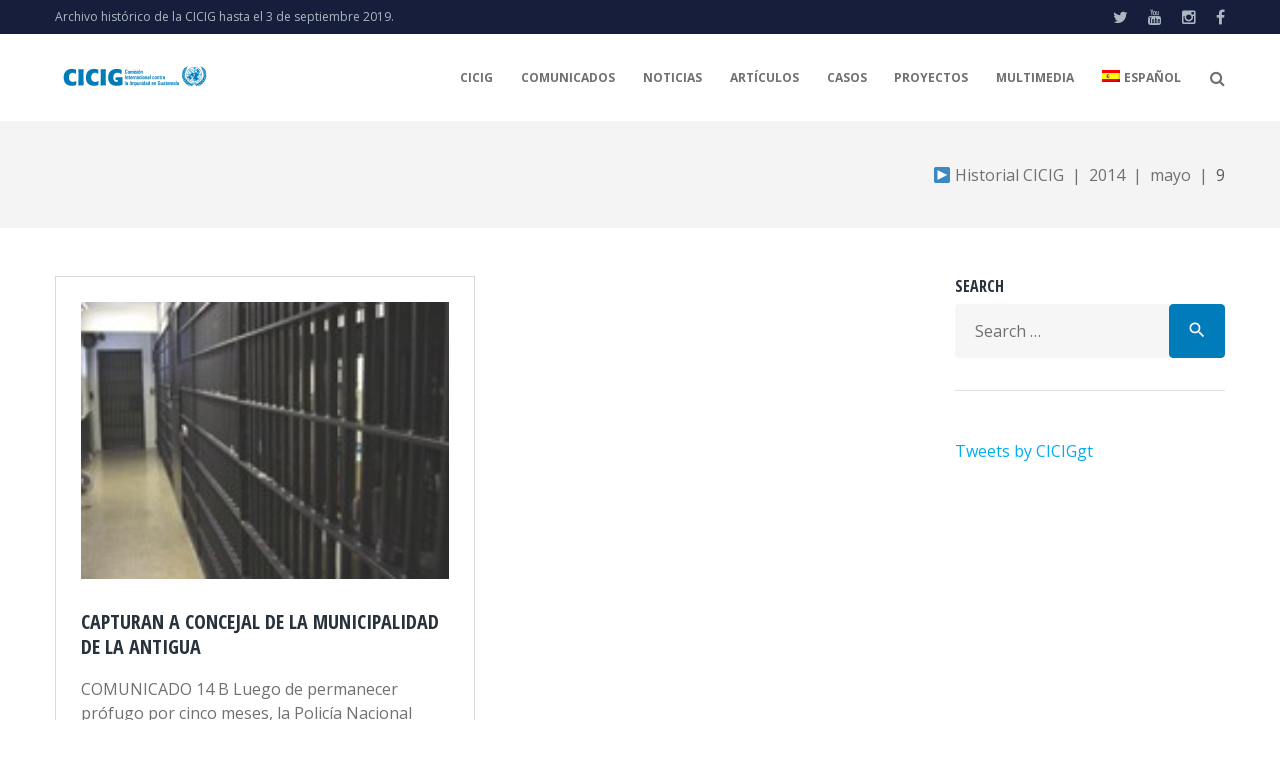

--- FILE ---
content_type: text/html; charset=UTF-8
request_url: https://www.cicig.org/2014/05/09/
body_size: 18060
content:
<!DOCTYPE html><html lang="es-ES"><head><meta charset="UTF-8"><link rel="profile" href="https://gmpg.org/xfn/11"><link rel="pingback" href="https://www.cicig.org/xmlrpc.php"><meta name="viewport" content="width=device-width, initial-scale=1" /><title>mayo 9, 2014 | ⚖ CICIG</title><meta name="robots" content="noindex,follow"/><meta property="og:locale" content="es_ES" /><meta property="og:type" content="object" /><meta property="og:title" content="mayo 9, 2014 | ⚖ CICIG" /><meta property="og:url" content="https://www.cicig.org/2014/05/09/" /><meta property="og:site_name" content="⚖ CICIG" /><meta name="twitter:card" content="summary_large_image" /><meta name="twitter:title" content="mayo 9, 2014 | ⚖ CICIG" /><meta name="twitter:site" content="@CICIGgt" /> <script type='application/ld+json' class='yoast-schema-graph yoast-schema-graph--main'>{"@context":"https://schema.org","@graph":[{"@type":"Organization","@id":"https://www.cicig.org/#organization","name":"\u2696 CICIG - Comisi\u00f3n Internacional contra la Impunidad en Guatemala","url":"https://www.cicig.org/","sameAs":["https://www.facebook.com/CICIGgt","https://www.instagram.com/ciciggt/","https://www.youtube.com/user/CICIGgt","https://twitter.com/CICIGgt"],"logo":{"@type":"ImageObject","@id":"https://www.cicig.org/#logo","url":"https://www.cicig.org/wp-content/uploads/2018/02/cicig_logo.png","width":600,"height":600,"caption":"\u2696 CICIG - Comisi\u00f3n Internacional contra la Impunidad en Guatemala"},"image":{"@id":"https://www.cicig.org/#logo"}},{"@type":"WebSite","@id":"https://www.cicig.org/#website","url":"https://www.cicig.org/","name":"\u2696 CICIG","publisher":{"@id":"https://www.cicig.org/#organization"},"potentialAction":{"@type":"SearchAction","target":"https://www.cicig.org/?s={search_term_string}","query-input":"required name=search_term_string"}},{"@type":"CollectionPage","@id":"https://www.cicig.org/2014/05/09/#webpage","url":"https://www.cicig.org/2014/05/09/","inLanguage":"es-ES","name":"mayo 9, 2014 | \u2696 CICIG","isPartOf":{"@id":"https://www.cicig.org/#website"},"breadcrumb":{"@id":"https://www.cicig.org/2014/05/09/#breadcrumb"}},{"@type":"BreadcrumbList","@id":"https://www.cicig.org/2014/05/09/#breadcrumb","itemListElement":[{"@type":"ListItem","position":1,"item":{"@type":"WebPage","@id":"https://www.cicig.org/","url":"https://www.cicig.org/","name":"CICIG"}},{"@type":"ListItem","position":2,"item":{"@type":"WebPage","@id":"https://www.cicig.org/2014/05/","url":"https://www.cicig.org/2014/05/","name":"mayo 2014"}},{"@type":"ListItem","position":3,"item":{"@type":"WebPage","@id":"https://www.cicig.org/2014/05/09/","url":"https://www.cicig.org/2014/05/09/","name":"Archivo de mayo 9, 2014"}}]}]}</script> <link rel='dns-prefetch' href='//maps-api-ssl.google.com' /><link rel='dns-prefetch' href='//fonts.googleapis.com' /><link rel='dns-prefetch' href='//s.w.org' /><link rel="alternate" type="application/rss+xml" title="⚖ CICIG &raquo; Feed" href="https://www.cicig.org/feed/" /><link rel="alternate" type="application/rss+xml" title="⚖ CICIG &raquo; RSS de los comentarios" href="https://www.cicig.org/comments/feed/" /> <script type="text/javascript">window._wpemojiSettings = {"baseUrl":"https:\/\/s.w.org\/images\/core\/emoji\/11\/72x72\/","ext":".png","svgUrl":"https:\/\/s.w.org\/images\/core\/emoji\/11\/svg\/","svgExt":".svg","source":{"concatemoji":"https:\/\/www.cicig.org\/wp-includes\/js\/wp-emoji-release.min.js?ver=5.0.18"}};
			!function(e,a,t){var n,r,o,i=a.createElement("canvas"),p=i.getContext&&i.getContext("2d");function s(e,t){var a=String.fromCharCode;p.clearRect(0,0,i.width,i.height),p.fillText(a.apply(this,e),0,0);e=i.toDataURL();return p.clearRect(0,0,i.width,i.height),p.fillText(a.apply(this,t),0,0),e===i.toDataURL()}function c(e){var t=a.createElement("script");t.src=e,t.defer=t.type="text/javascript",a.getElementsByTagName("head")[0].appendChild(t)}for(o=Array("flag","emoji"),t.supports={everything:!0,everythingExceptFlag:!0},r=0;r<o.length;r++)t.supports[o[r]]=function(e){if(!p||!p.fillText)return!1;switch(p.textBaseline="top",p.font="600 32px Arial",e){case"flag":return s([55356,56826,55356,56819],[55356,56826,8203,55356,56819])?!1:!s([55356,57332,56128,56423,56128,56418,56128,56421,56128,56430,56128,56423,56128,56447],[55356,57332,8203,56128,56423,8203,56128,56418,8203,56128,56421,8203,56128,56430,8203,56128,56423,8203,56128,56447]);case"emoji":return!s([55358,56760,9792,65039],[55358,56760,8203,9792,65039])}return!1}(o[r]),t.supports.everything=t.supports.everything&&t.supports[o[r]],"flag"!==o[r]&&(t.supports.everythingExceptFlag=t.supports.everythingExceptFlag&&t.supports[o[r]]);t.supports.everythingExceptFlag=t.supports.everythingExceptFlag&&!t.supports.flag,t.DOMReady=!1,t.readyCallback=function(){t.DOMReady=!0},t.supports.everything||(n=function(){t.readyCallback()},a.addEventListener?(a.addEventListener("DOMContentLoaded",n,!1),e.addEventListener("load",n,!1)):(e.attachEvent("onload",n),a.attachEvent("onreadystatechange",function(){"complete"===a.readyState&&t.readyCallback()})),(n=t.source||{}).concatemoji?c(n.concatemoji):n.wpemoji&&n.twemoji&&(c(n.twemoji),c(n.wpemoji)))}(window,document,window._wpemojiSettings);</script> <style type="text/css">img.wp-smiley,
img.emoji {
	display: inline !important;
	border: none !important;
	box-shadow: none !important;
	height: 1em !important;
	width: 1em !important;
	margin: 0 .07em !important;
	vertical-align: -0.1em !important;
	background: none !important;
	padding: 0 !important;
}</style><link rel='stylesheet' id='h5ab-print-font-awesome-css'  href='https://www.cicig.org/wp-content/plugins/print-post-and-page/css/font-awesome.min.css?ver=5.0.18' type='text/css' media='all' /><link rel='stylesheet' id='h5ab-print-css-css'  href='https://www.cicig.org/wp-content/plugins/print-post-and-page/css/h5ab-print.min.css?ver=5.0.18' type='text/css' media='all' /><link rel='stylesheet' id='cherry-testi-swiper-css'  href='https://www.cicig.org/wp-content/plugins/cherry-testi/includes/swiper/css/swiper.min.css?ver=4.3.5' type='text/css' media='all' /><link rel='stylesheet' id='cherry-testi-css'  href='https://www.cicig.org/wp-content/cache/autoptimize/css/autoptimize_single_412c9e4547f56158975e793bb51ac3a6.css?ver=1.1.3' type='text/css' media='all' /><link rel='stylesheet' id='wp-block-library-css'  href='https://www.cicig.org/wp-includes/css/dist/block-library/style.min.css?ver=5.0.18' type='text/css' media='all' /><link rel='stylesheet' id='wp-components-css'  href='https://www.cicig.org/wp-includes/css/dist/components/style.min.css?ver=5.0.18' type='text/css' media='all' /><link crossorigin="anonymous" rel='stylesheet' id='wp-editor-font-css'  href='https://fonts.googleapis.com/css?family=Noto+Serif%3A400%2C400i%2C700%2C700i&#038;ver=5.0.18' type='text/css' media='all' /><link rel='stylesheet' id='wp-nux-css'  href='https://www.cicig.org/wp-includes/css/dist/nux/style.min.css?ver=5.0.18' type='text/css' media='all' /><link rel='stylesheet' id='wp-editor-css'  href='https://www.cicig.org/wp-includes/css/dist/editor/style.min.css?ver=5.0.18' type='text/css' media='all' /><link rel='stylesheet' id='block-robo-gallery-style-css-css'  href='https://www.cicig.org/wp-content/cache/autoptimize/css/autoptimize_single_9e3a2ab655c89303e42d7581b02f4eda.css?ver=2.8.26' type='text/css' media='all' /><link rel='stylesheet' id='pdfemb-gutenberg-block-backend-js-css'  href='https://www.cicig.org/wp-content/plugins/pdf-embedder/css/pdfemb-blocks.css?ver=5.0.18' type='text/css' media='all' /><link rel='stylesheet' id='main-style-css'  href='https://www.cicig.org/wp-content/cache/autoptimize/css/autoptimize_single_be426925c1039b789d32d31541ca65e7.css?ver=5.0.18' type='text/css' media='all' /><link rel='stylesheet' id='slick-style-css'  href='https://www.cicig.org/wp-content/cache/autoptimize/css/autoptimize_single_1b78a39db4b5b26c30b28819a723b128.css?ver=5.0.18' type='text/css' media='all' /><link rel='stylesheet' id='slick-theme-css'  href='https://www.cicig.org/wp-content/cache/autoptimize/css/autoptimize_single_f9faba678c4d6dcfdde69e5b11b37a2e.css?ver=5.0.18' type='text/css' media='all' /><link rel='stylesheet' id='cherry-services-css'  href='https://www.cicig.org/wp-content/cache/autoptimize/css/autoptimize_single_68910ab5132dada73e8bb3f437b971fa.css?ver=1.4.7' type='text/css' media='all' /><link rel='stylesheet' id='cherry-services-theme-css'  href='https://www.cicig.org/wp-content/plugins/cherry-services-list/public/assets/css/cherry-services-theme.css?ver=1.4.7' type='text/css' media='all' /><link rel='stylesheet' id='cherry-services-grid-css'  href='https://www.cicig.org/wp-content/cache/autoptimize/css/autoptimize_single_7d7d4ce292f06feda8b07382696dd336.css?ver=1.4.7' type='text/css' media='all' /><link rel='stylesheet' id='font-awesome-css'  href='https://www.cicig.org/wp-content/themes/ascendio/assets/css/font-awesome.min.css?ver=4.6.0' type='text/css' media='all' /><link rel='stylesheet' id='contact-form-7-css'  href='https://www.cicig.org/wp-content/cache/autoptimize/css/autoptimize_single_5ad1cfa3f5175f627385651790ed0bbd.css?ver=5.1.4' type='text/css' media='all' /><style id='contact-form-7-inline-css' type='text/css'>.wpcf7 .wpcf7-recaptcha iframe {margin-bottom: 0;}</style><link rel='stylesheet' id='cf7msm_styles-css'  href='https://www.cicig.org/wp-content/cache/autoptimize/css/autoptimize_single_f78f924cf50c6ee6f499e3bcf81d7469.css?ver=3.1.1' type='text/css' media='all' /><link rel='stylesheet' id='magic-liquidizer-table-style-css'  href='https://www.cicig.org/wp-content/cache/autoptimize/css/autoptimize_single_6d416a0d2b030160711c91efbe9e6833.css?ver=2.0.3' type='text/css' media='all' /><link rel='stylesheet' id='related-posts-by-taxonomy-css'  href='https://www.cicig.org/wp-content/cache/autoptimize/css/autoptimize_single_ef87605f3e119bb43a79486ebaae3979.css?ver=5.0.18' type='text/css' media='all' /><link rel='stylesheet' id='default-icon-styles-css'  href='https://www.cicig.org/wp-content/plugins/svg-vector-icon-plugin/public/../admin/css/wordpress-svg-icon-plugin-style.min.css?ver=5.0.18' type='text/css' media='all' /><link rel='stylesheet' id='wpos-slick-style-css'  href='https://www.cicig.org/wp-content/cache/autoptimize/css/autoptimize_single_e7a04e730139663ac3f984ccae0a0685.css?ver=1.3.2' type='text/css' media='all' /><link rel='stylesheet' id='tahs-public-style-css'  href='https://www.cicig.org/wp-content/cache/autoptimize/css/autoptimize_single_def7b32183deda6d89fdce840263fb13.css?ver=1.3.2' type='text/css' media='all' /><link rel='stylesheet' id='wp-show-posts-css'  href='https://www.cicig.org/wp-content/plugins/wp-show-posts/css/wp-show-posts-min.css?ver=1.1.3' type='text/css' media='all' /><link rel='stylesheet' id='wpml-legacy-dropdown-0-css'  href='https://www.cicig.org/wp-content/cache/autoptimize/css/autoptimize_single_f2b86d26574da0399d888e06e0f53d0d.css?ver=1' type='text/css' media='all' /><link rel='stylesheet' id='wpml-menu-item-0-css'  href='https://www.cicig.org/wp-content/cache/autoptimize/css/autoptimize_single_622aff7c3e7445f19bbbeb6374341688.css?ver=1' type='text/css' media='all' /><link rel='stylesheet' id='tm-timeline-css-css'  href='https://www.cicig.org/wp-content/cache/autoptimize/css/autoptimize_single_78bbf6b38747a8dcfbc04ad2c4741d24.css?ver=1.1.1' type='text/css' media='all' /><link rel='stylesheet' id='material-icons-css'  href='https://www.cicig.org/wp-content/themes/ascendio/assets/css/material-icons.min.css?ver=2.2.0' type='text/css' media='all' /><link rel='stylesheet' id='magnific-popup-css'  href='https://www.cicig.org/wp-content/themes/ascendio/assets/css/magnific-popup.min.css?ver=1.0.1' type='text/css' media='all' /><link rel='stylesheet' id='jquery-swiper-css'  href='https://www.cicig.org/wp-content/themes/ascendio/assets/css/swiper.min.css?ver=3.3.0' type='text/css' media='all' /><link rel='stylesheet' id='ascendio-theme-style-css'  href='https://www.cicig.org/wp-content/cache/autoptimize/css/autoptimize_single_fc501617ca33c0c674d9a5af91d83067.css?ver=1.0.0' type='text/css' media='all' /><style id='ascendio-theme-style-inline-css' type='text/css'>.showcase-active .showcase-panel { background-image: url(  ); }body.error404 { background-image: url(  ); }.header-wrapper { background-image: url(  ); }</style><link rel='stylesheet' id='dashicons-css'  href='https://www.cicig.org/wp-includes/css/dashicons.min.css?ver=5.0.18' type='text/css' media='all' /><link rel='stylesheet' id='cherry-projects-styles-css'  href='https://www.cicig.org/wp-content/cache/autoptimize/css/autoptimize_single_d1b54e6950f72bc14e545f59005dc053.css?ver=1.2.15' type='text/css' media='all' /><link crossorigin="anonymous" rel='stylesheet' id='cherry-google-fonts-ascendio-css'  href='//fonts.googleapis.com/css?family=Open+Sans%3A400%2C700%2C400italic%7COpen+Sans+Condensed%3A400%2C700%7CMerriweather%3A700&#038;subset=latin&#038;ver=5.0.18' type='text/css' media='all' /><link rel='stylesheet' id='recent-posts-widget-with-thumbnails-public-style-css'  href='https://www.cicig.org/wp-content/cache/autoptimize/css/autoptimize_single_c4b5e14cc87be8da90f5254f884a8794.css?ver=6.5.1' type='text/css' media='all' /><link rel='stylesheet' id='tablepress-default-css'  href='https://www.cicig.org/wp-content/plugins/tablepress/css/default.min.css?ver=1.9.2' type='text/css' media='all' /><link rel='stylesheet' id='tm-builder-swiper-css'  href='https://www.cicig.org/wp-content/plugins/power-builder/framework/assets/css/swiper.min.css?ver=1.3.0' type='text/css' media='all' /><link rel='stylesheet' id='tm-builder-modules-style-css'  href='https://www.cicig.org/wp-content/cache/autoptimize/css/autoptimize_single_96595886aee98e90ae82db24838d23b7.css?ver=1.3.0' type='text/css' media='all' /><link rel='stylesheet' id='cf7cf-style-css'  href='https://www.cicig.org/wp-content/cache/autoptimize/css/autoptimize_single_71c71f1fe66fc6c6b631ca7d2e969e5a.css?ver=1.6.4' type='text/css' media='all' /><link rel='stylesheet' id='sccss_style-css'  href='https://www.cicig.org/?sccss=1&#038;ver=5.0.18' type='text/css' media='all' /><link rel='stylesheet' id='__EPYT__style-css'  href='https://www.cicig.org/wp-content/plugins/youtube-embed-plus/styles/ytprefs.min.css?ver=13.1.1' type='text/css' media='all' /><style id='__EPYT__style-inline-css' type='text/css'>.epyt-gallery-thumb {
                        width: 33.333%;
                }</style> <script>if (document.location.protocol != "https:") {document.location = document.URL.replace(/^http:/i, "https:");}</script><script type='text/javascript' src='https://www.cicig.org/wp-includes/js/jquery/jquery.js?ver=1.12.4'></script> <script type='text/javascript' src='https://www.cicig.org/wp-includes/js/jquery/jquery-migrate.min.js?ver=1.4.1'></script> <script type='text/javascript' src='https://www.cicig.org/wp-content/plugins/category-post-list-widget/js/slick.min.js?ver=5.0.18'></script> <script type='text/javascript' src='https://www.cicig.org/wp-content/plugins/magic-liquidizer-responsive-table/idjs/ml.responsive.table.min.js?ver=2.0.3'></script> <script type='text/javascript' src='https://www.cicig.org/wp-content/cache/autoptimize/js/autoptimize_single_bc45a5560d60fa459a517da01a670b86.js?ver=5.0.18'></script> <script type='text/javascript' src='https://www.cicig.org/wp-content/cache/autoptimize/js/autoptimize_single_c6d089d81d5dc96731527b729681c0c0.js?ver=1'></script> <script type='text/javascript'>var _EPYT_ = {"ajaxurl":"https:\/\/www.cicig.org\/wp-admin\/admin-ajax.php","security":"87aa16ffd5","gallery_scrolloffset":"20","eppathtoscripts":"https:\/\/www.cicig.org\/wp-content\/plugins\/youtube-embed-plus\/scripts\/","eppath":"https:\/\/www.cicig.org\/wp-content\/plugins\/youtube-embed-plus\/","epresponsiveselector":"[\"iframe[src*='youtube.com']\",\"iframe[src*='youtube-nocookie.com']\",\"iframe[data-ep-src*='youtube.com']\",\"iframe[data-ep-src*='youtube-nocookie.com']\",\"iframe[data-ep-gallerysrc*='youtube.com']\"]","epdovol":"1","version":"13.1.1","evselector":"iframe.__youtube_prefs__[src], iframe[src*=\"youtube.com\/embed\/\"], iframe[src*=\"youtube-nocookie.com\/embed\/\"]","ajax_compat":"","ytapi_load":"light","stopMobileBuffer":"1","vi_active":"","vi_js_posttypes":[]};</script> <script type='text/javascript' src='https://www.cicig.org/wp-content/plugins/youtube-embed-plus/scripts/ytprefs.min.js?ver=13.1.1'></script> <link rel='https://api.w.org/' href='https://www.cicig.org/wp-json/' /><link rel="EditURI" type="application/rsd+xml" title="RSD" href="https://www.cicig.org/xmlrpc.php?rsd" /><link rel="wlwmanifest" type="application/wlwmanifest+xml" href="https://www.cicig.org/wp-includes/wlwmanifest.xml" /><meta name="generator" content="WordPress 5.0.18" /><meta name="generator" content="WPML ver:4.2.8 stt:1,64,2;" /> <script>(function(i,s,o,g,r,a,m){i['GoogleAnalyticsObject']=r;i[r]=i[r]||function(){
			(i[r].q=i[r].q||[]).push(arguments)},i[r].l=1*new Date();a=s.createElement(o),
			m=s.getElementsByTagName(o)[0];a.async=1;a.src=g;m.parentNode.insertBefore(a,m)
			})(window,document,'script','https://www.google-analytics.com/analytics.js','ga');
			ga('create', 'UA-119655463-1 ', 'auto', <meta name="google-site-verification" content="B2Uw51sKTDfzD8JbhW1fZpQBJddEM7moYY3wGWaf8SU" />);
			
			ga('send', 'pageview');</script>  <script>(function(w,d,s,l,i){w[l]=w[l]||[];w[l].push({'gtm.start':
new Date().getTime(),event:'gtm.js'});var f=d.getElementsByTagName(s)[0],
j=d.createElement(s),dl=l!='dataLayer'?'&l='+l:'';j.async=true;j.src=
'https://www.googletagmanager.com/gtm.js?id='+i+dl;f.parentNode.insertBefore(j,f);
})(window,document,'script','dataLayer','GTM-WGM4QLB');</script> <meta name="google-site-verification" content="B2Uw51sKTDfzD8JbhW1fZpQBJddEM7moYY3wGWaf8SU" />  <script>(function(i,s,o,g,r,a,m){i['GoogleAnalyticsObject']=r;i[r]=i[r]||function(){
  (i[r].q=i[r].q||[]).push(arguments)},i[r].l=1*new Date();a=s.createElement(o),
m=s.getElementsByTagName(o)[0];a.async=1;a.src=g;m.parentNode.insertBefore(a,m)
})(window,document,'script','//www.google-analytics.com/analytics.js','ga');
  ga('create', 'UA-119655463-1', 'auto');
  ga('set', 'anonymizeIp', true);
  ga('send', 'pageview');</script> <link rel="icon" href="https://www.cicig.org/wp-content/uploads/2018/02/cropped-cicig_logo-1-32x32.png" sizes="32x32" /><link rel="icon" href="https://www.cicig.org/wp-content/uploads/2018/02/cropped-cicig_logo-1-192x192.png" sizes="192x192" /><link rel="apple-touch-icon-precomposed" href="https://www.cicig.org/wp-content/uploads/2018/02/cropped-cicig_logo-1-180x180.png" /><meta name="msapplication-TileImage" content="https://www.cicig.org/wp-content/uploads/2018/02/cropped-cicig_logo-1-270x270.png" /><style type="text/css">/* #Typography */body {font-style: normal;font-weight: 400;font-size: 14px;line-height: 1.5;font-family: 'Open Sans', sans-serif;letter-spacing: 0px;text-align: left;color: #707070;}h1 {font-style: normal;font-weight: 400;font-size: 33px;line-height: 1;font-family: 'Open Sans Condensed', sans-serif;letter-spacing: 0px;text-align: inherit;color: #27323d;}h2 {font-style: normal;font-weight: 700;font-size: 21px;line-height: 1.1;font-family: 'Open Sans Condensed', sans-serif;letter-spacing: 0px;text-align: inherit;color: #27323d;}h3 {font-style: normal;font-weight: 400;font-size: 18px;line-height: 1.25;font-family: 'Open Sans Condensed', sans-serif;letter-spacing: 0px;text-align: inherit;color: #27323d;}h4 {font-style: normal;font-weight: 700;font-size: 16px;line-height: 1.25;font-family: 'Open Sans Condensed', sans-serif;letter-spacing: 0px;text-align: inherit;color: #27323d;}h5 {font-style: normal;font-weight: 400;font-size: 16px;line-height: 1.25;font-family: 'Open Sans Condensed', sans-serif;letter-spacing: 0px;text-align: inherit;color: #27323d;}h6 {font-style: normal;font-weight: 700;font-size: 15px;line-height: 1.25;font-family: 'Open Sans Condensed', sans-serif;letter-spacing: 0px;text-align: inherit;color: #27323d;}@media (min-width: 992px) {body { font-size: 16px; }h1 { font-size: 48px; }h2 { font-size: 30px; }h3 { font-size: 24px; }h4 { font-size: 20px; }h5 { font-size: 18px; }h6 { font-size: 16px; }}a{ color: #00aeef; }h1 a:hover,h2 a:hover,h3 a:hover,h4 a:hover,h5 a:hover,h6 a:hover { color: #00aeef; }.not-found .page-title { color: #ff8300; }a:hover { color: #ff8300; }/* #Invert Color Scheme */.invert { color: #acb8c1; }.invert h1 { color: #fff; }.invert h2 { color: #fff; }.invert h3 { color: #fff; }.invert h4 { color: #fff; }.invert h5 { color: #fff; }.invert h6 { color: #fff; }.invert a { color: #ffffff; }.invert a:hover { color: #36a5ed; }/* #Layout */@media (min-width: 1200px) {.container {max-width: 1200px;}}/* #404 */.error-404.not-found .page-title {color: #525b64;}/* #Elements */blockquote {font-style: italic;font-weight: 400;font-size: 15px;line-height: 1.5;font-family: Open Sans, sans-serif;letter-spacing: 0;color: #2a2f33;}@media (min-width: 992px) {blockquote {font-size: 24px;}}blockquote cite {color: #707070;}blockquote cite::before {background: #707070;}blockquote::before {color: #007cba;}code {color: #ffffff;background: #007cba;}.entry-content > p > a {font-family: Open Sans, sans-serif;font-style: normal;font-weight: 400;}.entry-content ul > li:before,.entry-content ol > li:before {color:#007cba;}/* #Project */.projects-item-instance .project-content {background: #ffffff;}.projects-item-instance .hover-content {background-color: rgba(82,91,100,0.6);}.projects-container .projects-list .hover-content a {color: rgba(255,255,255,0.5);}.projects-container .projects-list .hover-content a:hover {color: #ffffff;}.cherry-projects-audio-list .wp-playlist {background: #525b64;}.cherry-projects-audio-list .wp-playlist-item-meta {color: #acb8c1;}.cherry-projects-slider__instance .slider-pro .sp-thumbnails-container .sp-selected-thumbnail .sp-thumbnail {border-color: #007cba;}.cherry-projects-slider__instance .slider-pro .sp-arrows .sp-arrow:after,.cherry-projects-slider__instance .slider-pro .sp-arrows .sp-arrow:before {background-color: #007cba;}.cherry-projects-slider__instance .slider-pro .sp-full-screen-button:before {color: #007cba;}.cherry-spinner-double-bounce .cherry-double-bounce1, .cherry-spinner-double-bounce .cherry-double-bounce2 {background-color: #007cba;}.cherry-projects-single-post .featured-image a .cover,.cherry-projects-single-post .additional-image a .cover {color: #ffffff;background-color: rgba(0,124,186,0.35);}.wp-playlist-tracks .wp-playlist-item {background-color: #525b64;}.wp-playlist-item .wp-playlist-item-title,.wp-playlist-item .wp-playlist-item-length {color: #acb8c1;}.cherry-projects-single-details-list ul li {color: #007cba;}/* tm_timeline */div.tm_timeline__body-tense {border-color: rgba(0,124,186,0.3);}.tm_timeline__event__dot:before {box-shadow: 0 0 0 6px rgba(0,124,186,0.21);}.tm_timeline__event__dot:before {background-color: #007cba;}.tm_timeline__event__date,.tm_timeline__event__description {font-weight: 400;}.tm_timeline__event__description {font-size: 16px;line-height: 1.5;}.tm_timeline__event__title a {color: #ff8300;}.tm_timeline__event__title a:hover {color: #00aeef;}.tm_timeline__event .tm_timeline__event__title {font-style: normal;font-weight: 400;font-size: 24px;line-height: 1.25;font-family: 'Open Sans Condensed', sans-serif;letter-spacing: 0px;text-align: inherit;color: #27323d;}/* tm-testi */.tm-testi__item-body footer {color: #707070;}.tm-testi__item-body a {color: #00aeef;}.tm-testi__item-body a:hover {color: #ff8300;}.tm-testi .swiper-pagination-bullet {background-color: #525b64;}.tm-testi .swiper-pagination-bullet:hover {background-color: #007cba;}.tm-testi .swiper-pagination-bullet.swiper-pagination-bullet-active {background-color: #007cba;box-shadow: 0 0 0 6px rgba(0,124,186,0.21);}.tm-testi--boxed blockquote {color: #ffffff;background-color: #525b64;}.tm-testi--speech-bubble .tm-testi__item-body {color: #ffffff;background-color: #525b64;}.tm-testi--speech-bubble .tm-testi__item-body:after{border-color: #525b64 transparent transparent transparent;}/* cherry-services */.services-item .service-icon {color: #007cba;}.services-single-item .services-thumbnail {background-color: #525b64;}.services-single-item .service-slogan,.services-single-item .service-descr {color: #ffffff;}.services-single-item .service-descr {font-style: normal;font-weight: 400;font-size: 18px;line-height: 1.25;font-family: 'Open Sans Condensed', sans-serif;letter-spacing: 0px;}.services-single-item .cta_wrap {background-color:#007cba;}.service-cta_title,.service-cta_content {color: #ffffff;}.service-cta .btn {color: #ffffff;border-color: #ffffff;background:none;}.service-cta .btn:hover {color: #36a5ed;border-color: #ffffff;background-color: #ffffff;}.service-cta .cta-form_control {color: #707070;}/* #Header */.header-wrapper {background-image: url();background-repeat: repeat;background-position: center top;background-attachment: scroll;}.site-header {background-color: #fff;}/* showcase-panel */.showcase-panel {background-position: right;background-color: #181618;}.showcase-panel:before {background-color: rgba(22,165,226,0);}.showcase-panel__subtitle {color: #efcd21;}.showcase-panel__title {color: #ffffff;}.showcase-panel__description {color: #ffffff;}/* ##Logo */.site-logo {font-style: normal;font-weight: 700;font-size: 36px;font-family: Merriweather, serif;}.site-logo__link, .site-logo__link:hover {color: #27323d;}/* ##Top Panel */.top-panel {background-color: #161e3c;}.top-panel a {color: #acb8c1;}.top-panel a:hover {color: #ffffff;}/* ##Header Message */.header__message .info-block a[href^="tel:"] {}.header__message .info-block a[href^="tel:"]:hover {color: #00aeef;}.header__message .info-block i {color: #007cba;}/* #Search Form */input[type='text'],input[type='email'],input[type='url'],input[type='password'],input[type='search'],input[type='number'],input[type='tel'],input[type='range'],input[type='date'],input[type='month'],input[type='week'],input[type='time'],input[type='datetime'],input[type='datetime-local'],input[type='color'],select,textarea,#tm_builder_outer_content .tm_pb_contact_form .tm_pb_contact_field .tm_pb_contact_form_input {color: #525b64;}.search-form__field {color: #707070;}.search-form__field::-webkit-input-placeholder { color: #707070; }.search-form__field::-moz-placeholder { color: #707070; }.search-form__field:-moz-placeholder { color: #707070; }.search-form__field:-ms-input-placeholder { color: #707070; }.invert .search-form .btn {color: #acb8c1;background: #ffffff;}.invert .search-form .btn:hover {color: #525b64;background: #ffffff;}.invert .footer-area .search-form .btn {color: #acb8c1;background: #007cba;}.invert .footer-area .search-form .btn:hover {color: #007cba;background: #707070;}.header__search .search-form__submit i {color: #707070;}.search-form__toggle:hover,.search-form__close:hover,.header__search .search-form__submit:hover i {color: #00aeef;}/* #Comment, Contact, Password Forms */.comment-form .submit,.wpcf7-submit,.post-password-form label + input {color: #ffffff;background-color: #007cba;border-color: #007cba;}.comment-form .submit:hover,.wpcf7-submit:hover,.post-password-form label + input:hover {color: #ffffff;background-color: rgb(0,99,161);border-color: rgb(0,99,161);}.comment-form .submit:focus,.wpcf7-submit:focus,.post-password-form label + input:focus {box-shadow: 0 0 10px #007cba;}/* #Input Placeholders */::-webkit-input-placeholder { color: #707070; }::-moz-placeholder{ color: #707070; }:-moz-placeholder{ color: #707070; }:-ms-input-placeholder{ color: #707070; }.share-btns__link {color: #707070;}.share-btns__link:hover {color: #00aeef;}.single-post .share-btns__link {color: #ffffff;background-color: #007cba;}.single-post .share-btns__link:hover {color: #ffffff;background-color: #525b64;}/* #Social (invert scheme) */.invert .social-list a {color: #ffffff;}.invert .social-list a:hover {color: #525b64;}.social-list .menu-item a {color: #acb8c1;}.social-list .menu-item a:hover {color: #ffffff;}/* #Member Social */.tm_pb_builder #tm_builder_outer_content .tm_pb_team_member .tm_pb_team_member_description .tm_pb_member_social_links li a {background: #007cba;}.tm_pb_builder #tm_builder_outer_content .tm_pb_team_member .tm_pb_team_member_description .tm_pb_member_social_links li a:hover {background: #525b64;}#tm_builder_outer_content .tm_pb_team_member .tm_pb_member_social_links li a.tm_pb_font_icon {color: #ffffff;}/* #Main Menu */.main-navigation .menu > li > a {color: #acb8c1;font-family: Open Sans, sans-serif;font-weight: 700;font-style: normal;font-size: 12px;line-height: 1.7;letter-spacing: 0px;color: #707070;}.main-navigation .menu > li > a::after {background: #007cba;}.main-navigation .menu > li > a:hover,.main-navigation .menu > li.menu-hover > a,.main-navigation .menu > li.current_page_item > a,.main-navigation .menu > li.current_page_ancestor > a,.main-navigation .menu > li.current-menu-item > a,.main-navigation .menu > li.current-menu-ancestor > a {color: #ff8300;}.main-navigation ul ul a {color: #ff8300;font-family: Open Sans, sans-serif;font-style: normal;font-size: 12px;line-height: 1.7;}.main-navigation .sub-menu > li > a:hover,.main-navigation .sub-menu > li.current_page_item > a,.main-navigation .sub-menu > li.current_page_ancestor > a,.main-navigation .sub-menu > li.current-menu-item > a,.main-navigation .sub-menu > li.current-menu-ancestor > a {color: #007cba;}.main-navigation .sub-menu {border-top: 2px solid #007cba;background:rgb(246,246,246);}.menu-item__desc {color: #707070;font-style: normal;font-weight: 400;font-family: 'Open Sans', sans-serif;}/* #Footer Menu */.footer-menu__items li.current-menu-item a,.footer-menu__items li.current_page_item a {color: #707070;}/* #Stuck Menu */.main-navigation.isStuck {background-color: rgb(246,246,246);}/* #Mobile Menu */.menu-toggle__icon,.menu-off__icon {color: #007cba;}.menu-toggle {color: #ff8300;}.menu-toggle:hover {color: #00aeef;}.menu-toggle span {font-family: Open Sans, sans-serif;font-weight: 700;font-style: normal;}@media (max-width: 767px) {.main-menu__wrap .menu > li {background-color: rgb(246,246,246);}.main-menu__wrap .top-panel__menu .menu-item a {color: #acb8c1;}.main-menu__wrap .top-panel__menu .menu-item.current-menu-item a {color: #007cba;}.main-menu__wrap .menu .sub-menu-toggle {color: #acb8c1;}.main-menu__wrap .menu .sub-menu .sub-menu-toggle {color: #acb8c1;}}/* #Entry Meta */.entry-meta {font-family: Open Sans, sans-serif;font-style: normal;font-weight: 400;line-height: 2;font-size: 12px;letter-spacing: 0px;}.post__cats a,.sticky__label {color: #ffffff;background-color: #007cba;}.post__cats a:hover {color: #acb8c1;background-color: #525b64;}.posted-by,.posted-by__author,.post-featured-content {color: #707070;}.posted-by,.posted-by__author,.post-featured-content,.post__tags,.post__comments,.post__date {font-family: Open Sans, sans-serif;font-style: normal;font-weight: 400;}.posted-by a:hover,.posted-by__author:hover {color: #007cba;}.invert .post__cats a:hover {color: #00aeef;background-color: #ffffff;}/* #Post Format */.format-quote .post-quote {color: #acb8c1;background-color: #525b64;}.post-format-link {color: #ffffff;background-color: rgba(82,91,100,0.78);}.post-format-link:hover {color:#ffffff;background-color: #00aeef;}.post-format-link {font-family: Open Sans, sans-serif;font-style: normal;font-weight: 400;}.entry-post-format-audio {background: #007cba;}.entry-post-format-audio .post-format-audio-caption,.entry-post-format-audio .post-format-audio-description {color: #ffffff;}.entry-post-format-audio .post-format-audio-description {font-family: Open Sans, sans-serif;font-style: normal;font-weight: 400;}.entry-post-format-audio .mejs-container .mejs-time-rail .mejs-time-loaded {background: rgb(26,150,212);}.entry-post-format-audio .mejs-controls .mejs-time-rail .mejs-time-current {background: rgb(51,175,237);}.format-image .post-thumbnail__link::before {background: rgba(82,91,100,0.35);color: #ffffff;}.format-gallery .swiper-button-next,.format-gallery .swiper-button-prev {color: #ffffff;background-color: #00aeef;}.format-gallery .swiper-button-next:hover,.format-gallery .swiper-button-prev:hover {color: #ffffff;background-color: #525b64;}/* #Author Bio */.post-author__holder {background-color: #525b64;}.post-author__title a:hover {color: #007cba;}/* #Comment Reply Link */#cancel-comment-reply-link {color: #525b64;}#cancel-comment-reply-link:hover {color: #007cba;}.comment-reply-title,.comments-title {font-style: normal;font-weight: 400;font-family: 'Open Sans Condensed', sans-serif;color: #27323d;}.comment-metadata {font-family: Open Sans, sans-serif;font-style: normal;font-weight: 400;}.product_meta {display:none;}/* #Paginations */.page-numbers,.page-links a {color: #525b64;}a.page-numbers:hover,.page-numbers.current,.page-links a:hover,.page-links > .page-links__item {color: #007cba;}.page-numbers.next,.page-numbers.prev,#tm_builder_outer_content .pagination a.next,#tm_builder_outer_content .pagination a.prev {color: #ffffff;background-color: #007cba;}.page-numbers.next:hover,.page-numbers.prev:hover,#tm_builder_outer_content .pagination a.next:hover,#tm_builder_outer_content .pagination a.prev:hover {color: #ffffff;background-color: #525b64;}/* #Breadcrumbs */.breadcrumbs {background-color: #f4f4f4;}.breadcrumbs__item-target {color: #525b64;}.breadcrumbs__item-link:hover {color: #00aeef;}.breadcrumbs__item-link,.breadcrumbs__item-sep {color: #707070;}.post-navigation .nav-links a .nav-text {font-style: normal;font-weight: 400;font-family: 'Open Sans Condensed', sans-serif;}.post-navigation .nav-links a .post-title {font-style: normal;font-weight: 700;font-family: 'Open Sans Condensed', sans-serif;color: #ff8300;}.post-navigation .nav-links .nav-previous > a::before,.post-navigation .nav-links .nav-next > a::after {color: #ffffff;background-color: #007cba;}.post-navigation .nav-links .nav-previous > a:hover::before,.post-navigation .nav-links .nav-next > a:hover::after {color: #ffffff;background-color: #525b64;}/* #Footer */.site-footer:not(.container) {background-color: #161e3c;}.footer-container {background-color: #161e3c;}.footer-area-wrap {background-color: #161e3c;}.footer-menu li a:hover {color: #acb8c1;}.footer-area {color: rgba(172,184,193,0.7);}.footer-area a {color: #ffffff;}.footer-area a:hover {color: #007cba;}.footer-area address + a {color: #007cba;}.footer-area address + a:hover {color: #acb8c1;}.footer-area time {color: #ffffff;}/* #ToTop button */#toTop {color: #ffffff;background-color: #007cba;}#toTop:hover {/*color: #ffffff;*/background-color: #525b64;}/* #Page Preloader */.page-preloader__cube:before {background-color: #007cba;}.page-preloader-cover {background: #525b64;}.page-preloader > div {background: #007cba;}/* #TM Header Banner */.tm-hb__wrapper .tm-hb__title {font-style: normal;font-weight: 400;line-height: 1.25;font-family: 'Open Sans Condensed', sans-serif;letter-spacing: 0px;color: #fff;}.tm-hb__wrapper .tm-hb__close {color: #525b64;background-color: #ffffff;border-color: #ffffff;box-shadow: 3px 4px 18px 0px rgba(82,91,100,0.17);}.tm-hb__wrapper .tm-hb__close:hover {color: #acb8c1;}/* #Button Appearance Styles (regular scheme) */.btn-primary,.btn-secondary,.btn-primary:hover,.btn-secondary:hover,#tm_builder_outer_content .tm_pb_button,#tm_builder_outer_content .tm_pb_button:hover,#tm_builder_outer_content .tm_pb_promo a.tm_pb_promo_button {color: #acb8c1;}.btn-primary,.comment-form .btn-primary,#tm_builder_outer_content a.tm_pb_button,#tm_builder_outer_content .tm_pb_button.btn-primary,#tm_builder_outer_content button.tm_pb_button,.projects-container .projects-ajax-button-wrapper .projects-ajax-button span {color: #ffffff;background-color: #007cba;border-color: #007cba;}.btn-primary:hover,.comment-form .btn-primary:hover,#tm_builder_outer_content a.tm_pb_button:hover,#tm_builder_outer_content button.tm_pb_button:hover,#tm_builder_outer_content .tm_pb_button.btn-primary:hover,.more-link.btn.btn-primary:hover,.projects-container .projects-ajax-button-wrapper .projects-ajax-button span:hover {color: #ffffff;background-color: #525b64;border-color: #525b64;}#tm_builder_outer_content .tm_contact_bottom_container.tm_pb_contact_submit.tm_pb_button {color: #acb8c1;background-color: #007cba;}.btn-primary:focus,.comment-form .btn-primary:focus,#tm_builder_outer_content .tm_pb_button.btn-primary:focus {background-color: #525b64;border-color: #525b64;}.btn-secondary,#tm_builder_outer_content .tm_pb_button.btn-secondary {color: #acb8c1;}.btn-secondary:hover,#tm_builder_outer_content .tm_pb_button.btn-secondary:hover,.btn-secondary:focus,#tm_builder_outer_content .tm_pb_button.btn-secondary:focus {color: #007cba;border-color: #ffffff;}/* #Button Appearance Styles (invert scheme) */.invert .btn-primary,#tm_builder_outer_content .invert a.tm_pb_button,#tm_builder_outer_content .invert .tm_pb_button.btn-primary,#tm_builder_outer_content .invert .tm_pb_contact_submit.tm_pb_button,.tm-hb__wrapper .btn-primary {color: #ffffff;border-color: #ffffff;}.invert .btn-primary:hover,.tm-hb__wrapper .btn-primary:hover,#tm_builder_outer_content .invert a.tm_pb_button:hover,#tm_builder_outer_content .invert .tm_pb_contact_submit.tm_pb_button:hover,#tm_builder_outer_content .invert .tm_pb_button.btn-primary:hover {color: #36a5ed;background: #ffffff;border-color: #ffffff;}#tm_builder_outer_content .tm_pb_promo_button.tm_pb_button {color: #acb8c1;background-color: #ffffff;border-color: #ffffff;}#tm_builder_outer_content .tm_pb_button.btn.btn-primary.invert,#tm_builder_outer_content .tm_pb_contact_submit.tm_pb_button.invert,#tm_builder_outer_content .tm_pb_promo_button.tm_pb_button {color: #acb8c1;background-color: #007cba;border-color: #007cba;}#tm_builder_outer_content .tm_pb_button.btn.btn-primary.invert:hover {color: #acb8c1;background-color: #ffffff;border-color: #ffffff;}.btn-secondary,#tm_builder_outer_content .invert .tm_pb_button.btn-secondary {color: #acb8c1;}.btn-secondary:hover,#tm_builder_outer_content .invert .tm_pb_button.btn-secondary:hover {color: #007cba;background-color: #acb8c1;border-color:#acb8c1;}#tm_builder_outer_content .tm_pb_post .btn-primary {color: #007cba;}#tm_builder_outer_content .tm_pb_post .btn-primary:hover {color: #525b64;}.subscribe-block.invert .btn-primary:hover {color: #007cba;border-color: #007cba;}.showcase-panel__btn {color: #ffffff;background-color: #007cba;border-color: #007cba;}.showcase-panel__btn:hover {color: #ffffff;background-color: #525b64;border-color: #525b64;}.showcase-panel__btn.btn-secondary {color: #ff8300;border-color: rgb(255,255,128);}.showcase-panel__btn.btn-secondary:hover {color: #ffffff;background-color: #525b64;border-color: #525b64;}.projects-container .projects-ajax-button span {color: #acb8c1;background-color: #007cba;border-color: #007cba;}.projects-container .projects-ajax-button span:hover {color: #acb8c1;background-color: #525b64;border-color: #525b64;}/* #Widgets (defaults) */.widget li {color: #00aeef;}.invert .widget li {color: #ffffff;}.invert .widget select {color: #707070;}/* #Widget Calendar */.widget_calendar caption {color: #ffffff;background-color: #007cba;}.widget_calendar caption {font-style: normal;font-weight: 700;font-family: 'Open Sans Condensed', sans-serif;}.widget_calendar thead tr th {font-style: normal;font-weight: 700;font-family: 'Open Sans Condensed', sans-serif;}.widget_calendar thead tr th,.widget_calendar tbody tr td {color: #27323d;}.widget_calendar tbody tr td a {border-color: #707070;color: #27323d;}.widget_calendar tbody tr td a:hover {background: #525b64;border-color: #525b64;color: #acb8c1;}.widget_calendar tfoot tr td a {font-style: normal;font-weight: 700;font-family: 'Open Sans Condensed', sans-serif;color: #707070;}.widget_calendar tfoot tr td a:hover {color: #ff8300;}.widget_calendar th {color: #007cba;}.invert .widget_calendar th,.invert .widget_calendar tbody tr td {color: #fff;}.invert .widget_calendar tfoot tr td a {color: #ffffff;}.invert .widget_calendar tfoot tr td a:hover {color: #36a5ed;}.invert .widget_calendar tbody tr td a {border-color: #acb8c1;color: #fff;}.invert .widget_calendar tbody tr td a:hover {background: #ffffff;border-color: #ffffff;color: #acb8c1;}/* #Widget Recent Posts */.widget_recent_entries .post-date {color: #707070;}.invert .widget_recent_entries .post-date {color: #acb8c1;}.widget_recent_entries a,.widget_recent_comments a {font-style: normal;font-weight: 700;font-family: 'Open Sans Condensed', sans-serif;color: #00aeef;}.widget_recent_entries a:hover,.widget_recent_comments a:hover {color: #ff8300;}.invert .widget_recent_entries a,.invert .widget_recent_comments a {color: #ffffff;}.invert .widget_recent_entries a:hover,.invert .widget_recent_comments a:hover {color: #36a5ed;}.widget_recent_entries .post-date,.widget_recent_comments li {color: #525b64;font-family: Open Sans, sans-serif;font-style: normal;font-weight: 400;line-height: 2;font-size: 12px;letter-spacing: 0px;}.widget_recent_comments li {color: #525b64;font-family: Open Sans, sans-serif;font-style: normal;font-weight: 400;}.widget_recent_comments .comment-author-link,.widget_recent_comments .comment-author-link a {color: #525b64;font-family: Open Sans, sans-serif;font-style: normal;font-weight: 400;}.widget_recent_comments .comment-author-link a:hover {color: #00aeef;}.invert .widget_recent_comments .comment-author-link,.invert .widget_recent_comments .comment-author-link a {color: rgba(172,184,193,0.7);}.invert .widget_recent_comments .comment-author-link a:hover {color: #36a5ed;}.widget_tag_cloud a {color: #707070;font-family: Open Sans, sans-serif;font-style: normal;font-weight: 400;}.invert .widget_tag_cloud a {color: rgba(172,184,193,0.7);}.widget_tag_cloud a:hover {color: #007cba;}.widget_archive,.widget_categories,.widget_pages,.widget_meta,.widget_rss,.widget_nav_menu {font-family: Open Sans, sans-serif;font-style: normal;font-weight: 400;}.footer-area .widget_nav_menu a {color: #acb8c1;}.footer-area .widget_nav_menu a:hover,.footer-area .widget_nav_menu .current-menu-item a {color: #ffffff;}.widget .select_wrap select,.widget .select_wrap option {font-style: normal;font-weight: 400;font-family: 'Open Sans', sans-serif;}.footer-area .widget:not(.widget-subscribe) .widget-title {}.rsswidget {font-style: normal;font-weight: 700;font-family: 'Open Sans Condensed', sans-serif;color: #ff8300;}.rsswidget:hover {color: #00aeef;}.rssSummary {font-style: normal;font-weight: 400;font-family: 'Open Sans', sans-serif;color: #ff8300;}.invert .rsswidget {color: #ffffff;}.invert .rsswidget:hover {color: #36a5ed;}.invert .rssSummary {color: rgba(172,184,193,0.7);}.invert blockquote {color: rgba(172,184,193,0.7);}.invert blockquote cite {color: rgba(172,184,193,0.5);}.invert blockquote cite::before {background: rgba(172,184,193,0.5);}.sidebar .follow-block {background-color: #525b64;}.follow-block .social-list__items .menu-item a {color: #00aeef;}.follow-block .social-list__items .menu-item a:hover {color: #ff8300;}.follow-block .social-list__items .menu-item a {color: #ffffff;}.follow-block .social-list__items .menu-item a:hover {color: #36a5ed;}.subscribe-block .widget-title,.subscribe-block .subscribe-block__message,.follow-block .widget-title,.follow-block .follow-block__message {color: #ffffff;}.sidebar .subscribe-block {background-color: #007cba;}.tm_pb_widget_area .subscribe-block .subscribe-block__input {color: #ffffff;}.subscribe-block .subscribe-block__submit {color: #ffffff;border-color: #ffffff;}.subscribe-block .subscribe-block__submit:hover {color: #ffffff;border-color: #007cba;background-color: #007cba;}.sidebar .subscribe-block .subscribe-block__submit:hover {color: #ffffff;border-color: #525b64;background-color: #525b64;}/* #Slider */.tm_pb_builder #tm_builder_outer_content .tm-pb-controllers > a::before,.tm_pb_builder #tm_builder_outer_content .tm-pb-controllers > a:hover,.tm_pb_builder #tm_builder_outer_content .tm-pb-controllers > a.tm-pb-active-control {background: #007cba;}.tm_pb_builder #tm_builder_outer_content .tm-pb-controllers > a::after {background: rgba(0,124,186,0.46);}.tm_pb_builder #tm_builder_outer_content .tm-pb-slider-arrows .tm-pb-arrow-prev,.tm_pb_builder #tm_builder_outer_content .tm-pb-slider-arrows .tm-pb-arrow-next {background-color: #007cba;}.tm_pb_builder #tm_builder_outer_content .tm-pb-slider-arrows .tm-pb-arrow-prev::before,.tm_pb_builder #tm_builder_outer_content .tm-pb-slider-arrows .tm-pb-arrow-next::before {color: #ffffff;}.tm_pb_builder #tm_builder_outer_content .tm-pb-slider-arrows .tm-pb-arrow-prev:hover::before,.tm_pb_builder #tm_builder_outer_content .tm-pb-slider-arrows .tm-pb-arrow-next:hover::before {color: #ffffff;}.tm_pb_builder #tm_builder_outer_content .tm-pb-slider-arrows .tm-pb-arrow-prev:hover,.tm_pb_builder #tm_builder_outer_content .tm-pb-slider-arrows .tm-pb-arrow-next:hover {background-color: #525b64;}/* #video_slider */#tm_builder_outer_content .tm_pb_video_slider .tm_pb_slider:hover .tm_pb_video_overlay_hover {background-color: rgba(82,91,100,0.6);}.tm_pb_builder #tm_builder_outer_content .tm_pb_video_overlay .tm_pb_video_overlay_hover a.tm_pb_video_play::before {color: #ffffff;background: #007cba;}.tm_pb_builder #tm_builder_outer_content .tm_pb_video_overlay .tm_pb_video_overlay_hover a:hover.tm_pb_video_play::before {color: #36a5ed;background: #ffffff;}#tm_builder_outer_content .tm_pb_carousel_item .tm_pb_video_overlay_hover:hover,#tm_builder_outer_content .tm_pb_module.tm_pb_video_slider .tm_pb_carousel_items .tm_pb_carousel_item.tm-pb-active-control .tm_pb_video_overlay_hover {background: rgba(82,91,100,0.6);}#tm_builder_outer_content .tm_pb_carousel .tm_pb_video_overlay .tm_pb_video_overlay_hover a.tm_pb_video_play::before,#tm_builder_outer_content .tm_pb_carousel .tm_pb_video_overlay .tm_pb_video_overlay_hover a:hover.tm_pb_video_play::before {color: #ffffff;}/* #Blog */#tm_builder_outer_content .tm_pb_blog .entry-title {font-style: normal;font-weight: 700;font-family: 'Open Sans Condensed', sans-serif;}#tm_builder_outer_content .tm_pb_blog .tm_pb_post_meta {font-family: Open Sans, sans-serif;font-weight: 400;font-style: normal;}#tm_builder_outer_content .tm_pb_blog .published {color: #007cba;}#tm_builder_outer_content .tm_pb_blog .entry-title a:hover {color: #007cba;}#tm_builder_outer_content .tm_pb_blog .author a {color: #707070;}#tm_builder_outer_content .tm_pb_blog .author a:hover {color: #007cba;}#tm_builder_outer_content .tm_audio_content,#tm_builder_outer_content .tm_quote_content,#tm_builder_outer_content .tm_link_content {background-color: #007cba;}#tm_builder_outer_content .tm_quote_content cite::before {background: #acb8c1;}#tm_builder_outer_content .tm_link_content .tm_link_main_url:hover {color: #ff8300!important;}/* #Tabs */.tm_pb_builder #tm_builder_outer_content .tm_pb_tabs .tm_pb_tabs_controls li:hover {background: #007cba;}/* #Number Counter */#tm_builder_outer_content .tm_pb_number_counter .percent {border-color: #007cba;}/* #Pricing Table */.tm_pb_builder #tm_builder_outer_content div.tm_pb_pricing_table .tm_pb_sum {color: #007cba;}.tm_pb_builder #tm_builder_outer_content div.tm_pb_pricing_table.tm_pb_featured_table {color: #ffffff;background-color: #007cba;}.tm_pb_builder #tm_builder_outer_content div.tm_pb_pricing_table.tm_pb_featured_table .tm_pb_pricing_title,.tm_pb_builder #tm_builder_outer_content div.tm_pb_pricing_table.tm_pb_featured_table .tm_pb_sum,.tm_pb_builder #tm_builder_outer_content div.tm_pb_pricing_table.tm_pb_featured_table .tm_pb_frequency,.tm_pb_builder #tm_builder_outer_content div.tm_pb_pricing_table.tm_pb_featured_table .tm_pb_dollar_sign {color: #ffffff;}.tm_pb_builder #tm_builder_outer_content div.tm_pb_pricing_table.tm_pb_featured_table .tm_pb_button {color: #007cba;background-color: #ffffff;}.tm_pb_builder #tm_builder_outer_content div.tm_pb_pricing_table.tm_pb_featured_table .tm_pb_button:hover {color: #ffffff;background-color: #ff8300;}.tm_pb_builder #tm_builder_outer_content .tm_pb_pricing_content_top::after {border-bottom-color: #007cba;}/* #Social Media Follow */.tm_pb_builder #tm_builder_outer_content .tm_pb_social_media_follow li a.icon:hover {background: #525b64!important;}/* #Person */#tm_builder_outer_content .tm_pb_team_member .tm_pb_member_social_links li a.tm_pb_font_icon { background: #007cba;}#tm_builder_outer_content .tm_pb_team_member .tm_pb_member_social_links li a.tm_pb_font_icon:hover { background: #ff8300;}/* #Testimonial */#tm_builder_outer_content div.tm_pb_testimonial .tm_pb_testimonial_description:before {color:#007cba;}#tm_builder_outer_content .tm_pb_testimonial .tm_pb_testimonial_author {font-style: normal;font-weight: 700;font-size: 1.25em;line-height: 1.25;font-family: 'Open Sans Condensed', sans-serif;color: #007cba;}#tm_builder_outer_content .tm_pb_testimonial .tm_pb_testimonial_author::before {background: #007cba;}/* #Countdown Timer */#tm_builder_outer_content .tm_pb_countdown_timer_container .section span.countdown-sep {color: #ffffff;}#tm_builder_outer_content .tm_pb_countdown_timer_container span.countdown-sep::before,#tm_builder_outer_content .tm_pb_countdown_timer_container span.countdown-sep::after {background: #acb8c1;}#tm_builder_outer_content .tm_pb_countdown_timer_circle_layout .tm_pb_countdown_timer_container span.countdown-sep::before,#tm_builder_outer_content .tm_pb_countdown_timer_circle_layout .tm_pb_countdown_timer_container span.countdown-sep::after {background: #acb8c1;}/* #Typography */#tm_builder_outer_content .tm_pb_blurb_content ul li {color: #007cba;}#tm_builder_outer_content .tm_pb_contact_form .tm_pb_contact_form_input {color: #707070;}/* #Post Slider */#tm_builder_outer_content div.tm_pb_post_slider.tm_pb_bg_layout_light {background: #525b64;}#tm_builder_outer_content div.tm_pb_post_slider .tm_pb_slide_content {color: #acb8c1;}#tm_builder_outer_content div.tm_pb_post_slider .tm_pb_slide_content .post-meta {color: #acb8c1!important;}#tm_builder_outer_content div.tm_pb_post_slider .tm_pb_slide_content .post-meta a {color: #007cba!important;}#tm_builder_outer_content div.tm_pb_post_slider .tm_pb_slide_content .post-meta a:hover {color: #acb8c1!important;}/* #Blurb */.widget_nav_menu li.active a {color: #ff8300;}/* #Image */#tm_builder_outer_content .tm_pb_image a:hover {box-shadow: 3px 4px 18px 0 rgba(112,112,112,0.3);}/* #### Inicia Linea separadora #### */.line-separator{margin-bottom:20px;height:1px;background:#EAEAEA;}/* #### Termina Linea separadora #### */.tm_pb_testimonial:before {color: #007cba;}#tm_builder_outer_content .tm_pb_button{border-color: #007cba;background-color: #007cba;color: #ffffff;}#tm_builder_outer_content .tm_pb_button:hover{color: #007cba;}#tm_builder_outer_content .tm_pb_button:hover:after{color: #007cba;}#tm_builder_outer_content .tm_pb_button:after{color: #ffffff;}/* ---------------------------------------INICIO CSS Para los botones-------------------------------------- */.buttonfx{color: #00aeef; /* button text color */outline: focus;background: transparent;border: none;padding: 10px 10px;line-height: 1;font-family:'Open Sans', sans-serif;text-transform: none;font-size:17px;font-style:normal;font-weight:400;position: relative;display: inline-block;margin-right: 40px;margin-top: 5px;margin-bottom: 5px;cursor: pointer;text-decoration: none; /* remove underline if using A instead of BUTTON tag */overflow: hidden;transition: all .5s;}/* //// Default effect: Slide from Top//// */.buttonfx:before,.buttonfx:after{content: '';position: absolute;margin-left: 0;padding-left: 0;left: 0;top: 0;right: 0;bottom: 0;height: 100%;background: #007CBA; /* onhover background color */z-index: -1;transform: translate3D(0,-100%,0); /* move elements above button so they don't appear initially */transition: all .6s;}.buttonfx:before{background: #ffffff; /* button default background color */z-index: -2;transform: translate3D(0,0,0);}.buttonfx:hover{color: white;}.buttonfx:hover:after{transform: translate3D(0,0,0);transition: all .5s;}/* //// Slide Left//// */.slideleft:after{top: 0;z-index: -1;transform: translate3D(-101%,0,0);}.slideleft:hover:after{transform: translate3D(0,0,0);transition: all .5s;}/* //// Slide Corner//// */.slidebottomleft:after{transform: translate3D(-100%,100%,0);}.slidebottomleft:hover:after{transform: translate3D(0,0,0);transition: all .5s;}/* //// Angle In//// */.angleinleft:after{width: 200%;transform-origin: 0 bottom;transform: translate3D(-50%,0,0) rotate(-50deg);}.angleinleft:hover:after{transform: rotate(0deg);transition: all .5s;}/* //// Curtain Down//// */.curtaindown{border: 1px solid #eee;border-bottom: 4px solid #ffffff;}.curtaindown:before,.curtaindown:after{background: #007CBA;transform: translate3D(0,-100%,0);}.curtaindown:after{transform: translate3D(0,100%,0);}.curtaindown:hover:before,.curtaindown:hover:after{transform: translate3D(0,-50%,0);transition: all .5s;}.curtaindown:hover:after{transform: translate3D(0,50%,0);}/* //// Curtain Up//// */.curtainup{transform-style: preserve-3d;}.curtainup:before,.curtainup:after{transform-origin: center center;transform: scale(1,0);}.curtainup:hover:before,.curtainup:hover:after{transform: scale(1);border-radius: 0;}/* //// Double Angle In//// */.angleindouble{border: 1px solid #eee;border-bottom: 4px solid #eee;}.angleindouble:before{top: 0;left: 0;width: 150%;background: #007CBA;transform-origin: 0 bottom;transform:translateX(-100%) rotate(-30deg);}.angleindouble:after{top: 0;left: auto;right: 0;width: 150%;transform-origin: right bottom;transform: translateX(100%) rotate(30deg);}.angleindouble:hover:before{left: 0;transform: rotate(0deg);transition: all .5s;}.angleindouble:hover:after{right: 0;transform: rotate(0deg);transition: all .5s;}/* //// Double Take//// */.doubletake:before,.doubletake:after{width: 200%;background: #007CBA;transform-origin: 0 bottom;transform: translate3D(-50%,0,0) rotate(-50deg);}.doubletake:before{opacity: .4;}.doubletake:hover:before,.doubletake:hover:after{transform: rotate(0deg);transition: all .25s;}.doubletake:hover:after{transition-delay: .25s;}/* #### Bounce classes #### */.bouncein:hover:before,.bouncein:hover:after{transition-timing-function: cubic-bezier(0.52, 1.64, 0.37, 0.66) !important;}/* ---------------------------------------FIN CSS Para los botones-------------------------------------- */#tm_builder_outer_content .tm_pb_video_play:before{color: #007cba;}#tm_builder_outer_content .tm_pb_promo{color: #007cba;}#tm_builder_outer_content .tm_pb_promo .tm_pb_promo_button{background-color: #007cba;color: #ffffff;}#tm_builder_outer_content .tm_pb_promo .tm_pb_promo_button:after{color: #007cba;}#tm_builder_outer_content .tm_pb_audio_module {background-color: #007cba;}#tm_builder_outer_content .tm-pb-spinner-double-bounce .tm-pb-double-bounce1,#tm_builder_outer_content .tm-pb-spinner-double-bounce .tm-pb-double-bounce2 {background: #007cba;}#tm_builder_outer_content .tm_pb_pricing_heading {background-color: #525b64;}#tm_builder_outer_content .tm_pb_featured_table .tm_pb_pricing_heading {background-color: #007cba;}#tm_builder_outer_content .tm_pb_pricing li:before {color: #007cba;}#tm_builder_outer_content .tm_pb_pricing .tm_pb_dollar_sign {color: #007cba;}#tm_builder_outer_content .tm_pb_countdown_timer_container{color: #007cba;}#tm_builder_outer_content .tm_pb_tabs_controls li.tm_pb_tab_active{border-bottom: 2px solid #007cba;}</style></head><body data-rsssl=1 class="archive date group-blog hfeed header-layout-fullwidth content-layout-boxed footer-layout-fullwidth blog-masonry-2-cols position-one-right-sidebar sidebar-1-4 tm_pb_builder"><div class="page-preloader-cover"><div class="page-preloader ball-grid-pulse"><div></div><div></div><div></div><div></div><div></div><div></div><div></div><div></div><div></div></div></div><div id="page" class="site"> <a class="skip-link screen-reader-text" href="#content">Skip to content</a><header id="masthead" class="site-header minimal" role="banner"><div class="top-panel invert"><div class="top-panel-container container"><div class="top-panel__wrap"><div class="top-panel__message"><div>Archivo histórico de la CICIG hasta el 3 de septiembre 2019.</div></div><div class="social-list social-list--header social-list--icon"><ul id="social-list-1" class="social-list__items inline-list"><li id="menu-item-43" class="menu-item menu-item-type-custom menu-item-object-custom menu-item-43"><a href="https://twitter.com/CICIGgt"><span class="screen-reader-text">Twitter</span></a></li><li id="menu-item-45" class="menu-item menu-item-type-custom menu-item-object-custom menu-item-45"><a href="https://www.youtube.com/user/CICIGgt"><span class="screen-reader-text">Youtube</span></a></li><li id="menu-item-49" class="menu-item menu-item-type-custom menu-item-object-custom menu-item-49"><a href="https://www.instagram.com/CICIGgt/"><span class="screen-reader-text">Instagram</span></a></li><li id="menu-item-44" class="menu-item menu-item-type-custom menu-item-object-custom menu-item-44"><a href="https://www.facebook.com/pg/CICIGgt/posts/"><span class="screen-reader-text">Facebook</span></a></li></ul></div></div></div></div><div class="header-wrapper"><div class="header-container container"><div class="header-container_wrap"><div class="header-container__flex"><div class="site-branding"><div class="site-logo"><a class="site-logo__link" href="https://www.cicig.org/" rel="home"><img src="https://www.cicig.org/wp-content/uploads/2018/08/LogoPanelAdmin_transparent.png" alt="⚖ CICIG" class="site-link__img" srcset="https://www.cicig.org/wp-content/uploads/2018/08/LogoPanelAdmin_transparent.png 2x"></a></div></div><nav id="site-navigation" class="main-navigation" role="navigation"> <button class="menu-toggle" aria-controls="main-menu" aria-expanded="false"> <i class="menu-toggle__icon fa fa-bars"></i> <i class="menu-off__icon fa fa-times"></i> <span>Menu</span> </button><div class="main-menu__wrap"><ul id="main-menu" class="menu"><li id="menu-item-29" class="menu-item menu-item-type-post_type menu-item-object-page menu-item-29"><a href="https://www.cicig.org/que-es-la-cicig/">CICIG</a></li><li id="menu-item-582" class="menu-item menu-item-type-post_type menu-item-object-page menu-item-582"><a href="https://www.cicig.org/comunicados/">COMUNICADOS</a></li><li id="menu-item-31" class="menu-item menu-item-type-post_type menu-item-object-page menu-item-31"><a href="https://www.cicig.org/noticias/">NOTICIAS</a></li><li id="menu-item-32" class="menu-item menu-item-type-post_type menu-item-object-page menu-item-32"><a href="https://www.cicig.org/articulos/">ARTÍCULOS</a></li><li id="menu-item-9079" class="menu-item menu-item-type-post_type menu-item-object-page menu-item-9079"><a href="https://www.cicig.org/casos-listado/">CASOS</a></li><li id="menu-item-15280" class="menu-item menu-item-type-post_type menu-item-object-page menu-item-15280"><a href="https://www.cicig.org/proyectos_m/">PROYECTOS</a></li><li id="menu-item-15279" class="menu-item menu-item-type-post_type menu-item-object-page menu-item-15279"><a href="https://www.cicig.org/multimedia_m/">MULTIMEDIA</a></li><li id="menu-item-wpml-ls-3-es" class="menu-item wpml-ls-slot-3 wpml-ls-item wpml-ls-item-es wpml-ls-current-language wpml-ls-menu-item wpml-ls-first-item menu-item-type-wpml_ls_menu_item menu-item-object-wpml_ls_menu_item menu-item-has-children menu-item-wpml-ls-3-es"><a title="Español" href="https://www.cicig.org/2014/05/09/"><img class="wpml-ls-flag" src="https://www.cicig.org/wp-content/plugins/sitepress-multilingual-cms/res/flags/es.png" alt="es" title="Español"><span class="wpml-ls-native">Español</span></a><ul class="sub-menu"><li id="menu-item-wpml-ls-3-en" class="menu-item wpml-ls-slot-3 wpml-ls-item wpml-ls-item-en wpml-ls-menu-item menu-item-type-wpml_ls_menu_item menu-item-object-wpml_ls_menu_item menu-item-wpml-ls-3-en"><a title="English" href="https://www.cicig.org/?lang=en"><img class="wpml-ls-flag" src="https://www.cicig.org/wp-content/uploads/flags/flag-400_usa.png" alt="en" title="English"><span class="wpml-ls-native">English</span></a></li><li id="menu-item-wpml-ls-3-ka" class="menu-item wpml-ls-slot-3 wpml-ls-item wpml-ls-item-ka wpml-ls-menu-item wpml-ls-last-item menu-item-type-wpml_ls_menu_item menu-item-object-wpml_ls_menu_item menu-item-wpml-ls-3-ka"><a title="Pa Tz&#039;ijobal&#039;" href="https://www.cicig.org/?lang=ka"><img class="wpml-ls-flag" src="https://www.cicig.org/wp-content/uploads/flags/PueblosIndigenas.png" alt="ka" title="Pa Tz&#039;ijobal&#039;"><span class="wpml-ls-native">Pa Tz&#039;ijobal&#039;</span></a></li></ul></li></ul></div></nav><div class="header__search"> <span class="search-form__toggle"></span><form role="search" method="get" class="search-form" action="https://www.cicig.org/"> <label> <span class="screen-reader-text">Buscar:</span> <input type="search" class="search-form__field"
 placeholder="Search &hellip;"
 value="" name="s"
 title="Buscar:" /> </label> <button type="submit" class="search-form__submit btn btn-primary"><i class="material-icons">search</i></button> <input type='hidden' name='lang' value='es' /></form> <span class="search-form__close"></span></div></div></div></div></div><div class="breadcrumbs"><div class="container"><div class="row"><div class="breadcrumbs__title"></div><div class="breadcrumbs__items"><div class="breadcrumbs__content"><div class="breadcrumbs__wrap"><div class="breadcrumbs__item"><a href="https://www.cicig.org/" class="breadcrumbs__item-link is-home" rel="home" title="▶ Historial CICIG">▶ Historial CICIG</a></div><div class="breadcrumbs__item"><div class="breadcrumbs__item-sep">|</div></div><div class="breadcrumbs__item"><a href="https://www.cicig.org/2014/" class="breadcrumbs__item-link" rel="tag" title="2014">2014</a></div><div class="breadcrumbs__item"><div class="breadcrumbs__item-sep">|</div></div><div class="breadcrumbs__item"><a href="https://www.cicig.org/2014/05/" class="breadcrumbs__item-link" rel="tag" title="mayo">mayo</a></div><div class="breadcrumbs__item"><div class="breadcrumbs__item-sep">|</div></div><div class="breadcrumbs__item"><span class="breadcrumbs__item-target">9</span></div></div></div></div></div></div></div></header><div id="content" class="site-content container"><div id="full-width-header-area" class="full-width-header-area widget-area"></div><div id="before-content-area" class="before-content-area widget-area"></div><div class="row"><div id="primary" class="col-xs-12 col-md-12 col-lg-12 col-xl-9"><div id="before-loop-area" class="before-loop-area widget-area"></div><main id="main" class="site-main" role="main"><header class="page-header"><h1 class="page-title screen-reader-text">Día: 9 mayo, 2014</h1></header><div class="posts-list posts-list--masonry-2-cols one-right-sidebar card-columns"><article id="post-2573" class="posts-list__item card post-thumbnail__link post-thumbnail--fullwidth post-2573 post type-post status-publish format-standard has-post-thumbnail hentry category-c_exalcalde-antigua category-casos category-comunicados-2014-c category-info_casos tag-adolfo-vivar-marroquin tag-municipalidad-de-antigua has-thumb"><figure class="post-thumbnail"> <a href="https://www.cicig.org/casos/capturan-a-concejal-de-la-municipalidad-de-la-antigua/" class="wp-image"><img class="post-thumbnail__img wp-post-image" src="https://www.cicig.org/wp-content/uploads/2018/05/carcel_09.jpg" alt="Capturan a concejal de la municipalidad de La Antigua" width="165" height="124"></a></figure><div class="post-list__item-content"><div class="post-list__item-content--inner"><header class="entry-header"><div class="entry-meta"></div><h4 class="entry-title"><a href="https://www.cicig.org/casos/capturan-a-concejal-de-la-municipalidad-de-la-antigua/" rel="bookmark">Capturan a concejal de la municipalidad de La Antigua</a></h4></header><div class="entry-content"><p >COMUNICADO 14 B Luego de permanecer prófugo por cinco meses, la Policía Nacional Civil, con el apoyo del Ministerio Público y la CICIG, capturó el&hellip;</p><div class="entry-content--footer"> <a href="https://www.cicig.org/casos/capturan-a-concejal-de-la-municipalidad-de-la-antigua/" class="btn btn-primary"><span class="btn__text">Read More</span><i class="material-icons">arrow_forward</i></a><div class="share-btns__list "><div class="share-btns__item facebook-item"><a class="share-btns__link" href="https://www.facebook.com/sharer/sharer.php?u=https%3A%2F%2Fwww.cicig.org%2Fcasos%2Fcapturan-a-concejal-de-la-municipalidad-de-la-antigua%2F&amp;t=Capturan+a+concejal+de+la+municipalidad+de+La+Antigua" target="_blank" rel="nofollow" title="Share on Facebook"><i class="fa fa-facebook"></i><span class="share-btns__label screen-reader-text">Facebook</span></a></div><div class="share-btns__item twitter-item"><a class="share-btns__link" href="https://twitter.com/intent/tweet?url=https%3A%2F%2Fwww.cicig.org%2Fcasos%2Fcapturan-a-concejal-de-la-municipalidad-de-la-antigua%2F&amp;text=Capturan+a+concejal+de+la+municipalidad+de+La+Antigua" target="_blank" rel="nofollow" title="Share on Twitter"><i class="fa fa-twitter"></i><span class="share-btns__label screen-reader-text">Twitter</span></a></div><div class="share-btns__item google-plus-item"><a class="share-btns__link" href="https://plus.google.com/share?url=https%3A%2F%2Fwww.cicig.org%2Fcasos%2Fcapturan-a-concejal-de-la-municipalidad-de-la-antigua%2F" target="_blank" rel="nofollow" title="Share on Google+"><i class="fa fa-google-plus"></i><span class="share-btns__label screen-reader-text">Google+</span></a></div><div class="share-btns__item linkedin-item"><a class="share-btns__link" href="http://www.linkedin.com/shareArticle?mini=true&amp;url=https%3A%2F%2Fwww.cicig.org%2Fcasos%2Fcapturan-a-concejal-de-la-municipalidad-de-la-antigua%2F&amp;title=Capturan+a+concejal+de+la+municipalidad+de+La+Antigua&amp;summary=COMUNICADO+14+B%0D%0A%0D%0ALuego+de+permanecer+pr%C3%B3fugo+por+cinco+meses%2C+la+Polic%C3%ADa+Nacional+Civil%2C+con+el+apoyo+del+Ministerio+P%C3%BAblico+y+la+CICIG%2C+captur%C3%B3+el+pasado+7+de+mayo+a+Carlos+Roberto+M%C3%A9rida+Reynoso%2C+concejal+de+la+municipalidad+de+la+Antigua+Guatemala%2C+sindicado+de+participar+en+corrupci%C3%B3n+en+esa+comuna+junto+con+el+alcalde+Adolfo+Vivar+Marroqu%C3%ADn%2C+quien+permanece+en+prisi%C3%B3n+preventiva.&amp;source=https%3A%2F%2Fwww.cicig.org%2Fcasos%2Fcapturan-a-concejal-de-la-municipalidad-de-la-antigua%2F" target="_blank" rel="nofollow" title="Share on LinkedIn"><i class="fa fa-linkedin"></i><span class="share-btns__label screen-reader-text">LinkedIn</span></a></div><div class="share-btns__item pinterest-item"><a class="share-btns__link" href="https://www.pinterest.com/pin/create/button/?url=https%3A%2F%2Fwww.cicig.org%2Fcasos%2Fcapturan-a-concejal-de-la-municipalidad-de-la-antigua%2F&amp;description=Capturan+a+concejal+de+la+municipalidad+de+La+Antigua&amp;media=https%3A%2F%2Fwww.cicig.org%2Fwp-content%2Fuploads%2F2018%2F05%2Fcarcel_09.jpg" target="_blank" rel="nofollow" title="Share on Pinterest"><i class="fa fa-pinterest"></i><span class="share-btns__label screen-reader-text">Pinterest</span></a></div></div></div></div></div><footer class="entry-footer"><div class="entry-meta"> <span class="post__date"> <a href="https://www.cicig.org/2014/05/09/"  class="post__date-link" ><time datetime="2014-05-09T17:44:42-06:00" title="2014-05-09T17:44:42-06:00">mayo 9, 2014</time></a> </span> <span class="posted-by">by <a href="https://www.cicig.org/author/editor-o/"  class="posted-by__author" rel="author">Editor O</a></span> <span class="post__comments"> <a href="https://www.cicig.org/casos/capturan-a-concejal-de-la-municipalidad-de-la-antigua/#respond"  class="post__comments-link"><i class="material-icons">chat_bubble_outline</i></a> </span></div></footer></div></article></div></main><div id="after-loop-area" class="after-loop-area widget-area"></div></div><div id="sidebar" class="col-xs-12 col-md-12 col-lg-12 col-xl-3 sidebar widget-area" role="complementary"><aside id="search-2" class="widget widget_search"><h6 class="widget-title">Search</h6><form role="search" method="get" class="search-form" action="https://www.cicig.org/"> <label> <span class="screen-reader-text">Buscar:</span> <input type="search" class="search-form__field"
 placeholder="Search &hellip;"
 value="" name="s"
 title="Buscar:" /> </label> <button type="submit" class="search-form__submit btn btn-primary"><i class="material-icons">search</i></button> <input type='hidden' name='lang' value='es' /></form></aside><aside id="custom_html-7" class="widget_text widget widget_custom_html"><div class="textwidget custom-html-widget"><a class="twitter-timeline" data-lang="es" data-height="600" data-dnt="true" href="https://twitter.com/CICIGgt?ref_src=twsrc%5Etfw">Tweets by CICIGgt</a> <script async src="https://platform.twitter.com/widgets.js" charset="utf-8"></script> <iframe src="https://www.facebook.com/plugins/page.php?href=https%3A%2F%2Fwww.facebook.com%2FCICIGgt%2F&tabs=timeline&width=300&height=600&small_header=true&adapt_container_width=true&hide_cover=false&show_facepile=true&appId=560816754317052" width="300" height="600" style="border:none;overflow:hidden" scrolling="no" frameborder="0" allowtransparency="true"></iframe></div></aside><aside id="recent-posts-widget-with-thumbnails-2" class="widget recent-posts-widget-with-thumbnails"><div id="rpwwt-recent-posts-widget-with-thumbnails-2" class="rpwwt-widget"><h6 class="widget-title">Otras publicaciones</h6><ul><li><a href="https://www.cicig.org/listado-noticias-2017/prensa-destaca-solicitudes-de-antejuicio-contra-2-magistrados-de-la-csj/" target="_blank"><img width="173" height="130" src="https://www.cicig.org/wp-content/uploads/2018/09/NOT_001_20170112_IMG01-173x130.jpg" class="attachment-thumbnail size-thumbnail wp-post-image" alt="Prensa destaca solicitudes de antejuicio contra 2 magistrados de la CSJ" srcset="https://www.cicig.org/wp-content/uploads/2018/09/NOT_001_20170112_IMG01-173x130.jpg 173w, https://www.cicig.org/wp-content/uploads/2018/09/NOT_001_20170112_IMG01-768x576.jpg 768w, https://www.cicig.org/wp-content/uploads/2018/09/NOT_001_20170112_IMG01.jpg 1024w" sizes="(max-width: 173px) 100vw, 173px" /><span class="rpwwt-post-title">Prensa destaca las solicitudes de antejuicio presentadas contra dos magistrados de la Corte Suprema de Justicia</span></a></li><li><a href="https://www.cicig.org/listado-noticias-2017/comisionado-conversa-con-jovenes/" target="_blank"><img width="173" height="115" src="https://www.cicig.org/wp-content/uploads/2017/12/NOT_081_20171208_IMG01-173x115.jpg" class="attachment-thumbnail size-thumbnail wp-post-image" alt="Comisionado conversa con jóvenes" srcset="https://www.cicig.org/wp-content/uploads/2017/12/NOT_081_20171208_IMG01-173x115.jpg 173w, https://www.cicig.org/wp-content/uploads/2017/12/NOT_081_20171208_IMG01-768x510.jpg 768w, https://www.cicig.org/wp-content/uploads/2017/12/NOT_081_20171208_IMG01-320x213.jpg 320w, https://www.cicig.org/wp-content/uploads/2017/12/NOT_081_20171208_IMG01-640x425.jpg 640w, https://www.cicig.org/wp-content/uploads/2017/12/NOT_081_20171208_IMG01-360x239.jpg 360w, https://www.cicig.org/wp-content/uploads/2017/12/NOT_081_20171208_IMG01-720x478.jpg 720w, https://www.cicig.org/wp-content/uploads/2017/12/NOT_081_20171208_IMG01-800x531.jpg 800w, https://www.cicig.org/wp-content/uploads/2017/12/NOT_081_20171208_IMG01.jpg 1024w" sizes="(max-width: 173px) 100vw, 173px" /><span class="rpwwt-post-title">Comisionado conversa con jóvenes</span></a></li></ul></div></aside><aside id="related-posts-by-taxonomy-6" class="widget related_posts_by_taxonomy"><h6 class="widget-title">Artículos Relacionados</h6><ul><li> <a href="https://www.cicig.org/casos/envian-a-juicio-a-exalcalde-de-antigua-y-otros-integrantes-de-estructura-criminal/">Envían a juicio a exalcalde de Antigua y otros integrantes de estructura criminal</a></li><li> <a href="https://www.cicig.org/casos/ligan-a-proceso-a-ex-alcalde-de-antigua-y-otras-10-personas/">LIGAN A PROCESO A EX ALCALDE DE ANTIGUA Y OTRAS 10 PERSONAS</a></li><li> <a href="https://www.cicig.org/casos/capturan-a-ex-alcalde-de-antigua-ruiz-paredes/">CAPTURAN A EX ALCALDE DE ANTIGUA, RUIZ PAREDES</a></li><li> <a href="https://www.cicig.org/casos/a-proceso-cinco-personas-vinculadas-con-corrupcion-en-la-alcaldia-de-la-antigua/">A PROCESO CINCO PERSONAS VINCULADAS CON CORRUPCIÓN EN LA ALCALDÍA DE LA ANTIGUA</a></li><li> <a href="https://www.cicig.org/casos/agregan-dos-nuevos-delitos-a-ex-alcalde-de-antigua/">AGREGAN DOS NUEVOS DELITOS A EX ALCALDE DE ANTIGUA</a></li><li> <a href="https://www.cicig.org/casos/condenan-a-cinco-personas-por-corrupcion-en-la-comuna-de-la-antigua/">CONDENAN A CINCO PERSONAS POR CORRUPCIÓN EN LA COMUNA DE LA ANTIGUA</a></li><li> <a href="https://www.cicig.org/casos/ligan-a-proceso-a-empleados-de-la-municipalidad-de-antigua/">LIGAN A PROCESO A EMPLEADOS DE LA MUNICIPALIDAD DE ANTIGUA</a></li><li> <a href="https://www.cicig.org/casos/capturan-a-cinco-empleados-de-la-municipalidad-de-la-antigua-guatemala/">CAPTURAN A CINCO EMPLEADOS DE LA MUNICIPALIDAD DE LA ANTIGUA GUATEMALA</a></li><li> <a href="https://www.cicig.org/casos/a-prision-gerente-de-agencia-de-banrural-por-lavado-de-dinero/">A PRISIÓN GERENTE DE AGENCIA DE BANRURAL POR LAVADO DE DINERO</a></li><li> <a href="https://www.cicig.org/casos/juzgado-confirma-delitos-y-prision-preventiva-al-alcalde-de-la-antigua-guatemala/">JUZGADO CONFIRMA DELITOS Y PRISIÓN PREVENTIVA AL ALCALDE DE LA ANTIGUA, GUATEMALA</a></li></ul></aside></div></div><div id="after-content-area" class="after-content-area widget-area"></div><div id="after-content-full-width-area" class="after-content-full-width-area widget-area"></div></div><footer id="colophon" class="site-footer invert minimal" role="contentinfo"><div class="footer-area-wrap invert"><div class="container"><section id="footer-area" class="footer-area widget-area row"><aside id="custom_html-4" class="widget_text col-xs-12 col-sm-4 col-md-4  widget widget_custom_html"><div class="textwidget custom-html-widget"><a href="./cicig/donantes/"><img alt="Países donantes" src="/wp-content/uploads/2018/02/Btns_footer_donantes.jpg" onmouseover="this.src='/wp-content/uploads/2018/02/Btns_footer_donantesB.jpg'" onmouseout="this.src='/wp-content/uploads/2018/02/Btns_footer_donantes.jpg'"></a></div></aside><aside id="custom_html-5" class="widget_text col-xs-12 col-sm-4 col-md-4  widget widget_custom_html"><div class="textwidget custom-html-widget"><a href="/cicig/boletin-justicia-para-todos/"><img alt="Boletín trimestral" src="/wp-content/uploads/2018/02/Btns_footer_boletinjp.jpg" onmouseover="this.src='/wp-content/uploads/2018/02/Btns_footer_boletinjpB.jpg'" onmouseout="this.src='/wp-content/uploads/2018/02/Btns_footer_boletinjp.jpg'"></a></div></aside><aside id="custom_html-6" class="widget_text col-xs-12 col-sm-4 col-md-4  widget widget_custom_html"><div class="textwidget custom-html-widget"><a href="./cicig/enlaces-aliados/"><img alt="enlaces amigos" src="/wp-content/uploads/2018/02/Btns_footer_enlaces.jpg" onmouseover="this.src='/wp-content/uploads/2018/02/Btns_footer_enlacesB.jpg'" onmouseout="this.src='/wp-content/uploads/2018/02/Btns_footer_enlaces.jpg'"></a></div></aside><aside id="custom_html-11" class="widget_text col-xs-12 col-sm-4 col-md-4  widget widget_custom_html"><div class="textwidget custom-html-widget"></div></aside><aside id="custom_html-12" class="widget_text col-xs-12 col-sm-4 col-md-4  widget widget_custom_html"><div class="textwidget custom-html-widget"></div></aside><aside id="custom_html-13" class="widget_text col-xs-12 col-sm-4 col-md-4  widget widget_custom_html"><div class="textwidget custom-html-widget"></div></aside></section></div></div><div class="footer-container container"><div class="site-info"><div class="social-list social-list--footer social-list--icon"><ul id="social-list-2" class="social-list__items inline-list"><li class="menu-item menu-item-type-custom menu-item-object-custom menu-item-43"><a href="https://twitter.com/CICIGgt"><span class="screen-reader-text">Twitter</span></a></li><li class="menu-item menu-item-type-custom menu-item-object-custom menu-item-45"><a href="https://www.youtube.com/user/CICIGgt"><span class="screen-reader-text">Youtube</span></a></li><li class="menu-item menu-item-type-custom menu-item-object-custom menu-item-49"><a href="https://www.instagram.com/CICIGgt/"><span class="screen-reader-text">Instagram</span></a></li><li class="menu-item menu-item-type-custom menu-item-object-custom menu-item-44"><a href="https://www.facebook.com/pg/CICIGgt/posts/"><span class="screen-reader-text">Facebook</span></a></li></ul></div><div class="footer-container__inner"><nav id="footer-navigation" class="footer-menu" role="navigation"></nav><div class="footer-copyright"><div class="info-block"> 2019 <a href="/web-y-redes/credito/" target="_blank">©</a> CICIG.  Nuestro contenido es público y puede replicarse citando la fuente. <a href="/web-y-redes/normas-de-uso-y-convivencia-en-redes-sociales-de-la-cicig/" target="_blank">Ver aquí</a> las normas de uso y convivencia de las Redes Sociales-Comunicación.</div></div></div></div></div></footer></div> <script type='text/javascript'>//
    jQuery(document).ready(function($) { 
    	$('html').MagicLiquidizerTable({ whichelement: 'table', breakpoint: '780', headerSelector: 'thead td, thead th, tr th', bodyRowSelector: 'tbody tr, tr', table: '1' })
    })
	//</script> <script type='text/javascript'>var wp_load_style = ["h5ab-print-font-awesome.css","h5ab-print-css.css","cherry-testi.css","wp-block-library.css","block-robo-gallery-style-css.css","pdfemb-gutenberg-block-backend-js.css","main-style.css","slick-style.css","slick-theme.css","cherry-services.css","cherry-services-theme.css","cherry-services-grid.css","font-awesome.css","cf7msm_styles.css","contact-form-7.css","magic-liquidizer-table-style.css","related-posts-by-taxonomy.css","default-icon-styles.css","wpos-slick-style.css","tahs-public-style.css","wp-show-posts.css","wpml-legacy-dropdown-0.css","wpml-menu-item-0.css","tm-timeline-css.css","ascendio-theme-style.css","dashicons.css","magnific-popup.css","cherry-projects-styles.css","cherry-google-fonts-ascendio.css","recent-posts-widget-with-thumbnails-public-style.css","tablepress-default.css","tm-builder-swiper.css","tm-builder-modules-style.css","cf7cf-style.css","sccss_style.css","__EPYT__style.css"];
var wp_load_script = ["cherry-js-core.js","h5ab-print-js.js","tm-builder-modules-global-functions-script.js","jquery.js","slick_js.js","cf7msm.js","contact-form-7.js","magic-liquidizer-table.js","responsive-scrolling-tables.js","wpml-legacy-dropdown-0.js","ascendio-theme-script.js","magnific-popup.js","cherry-projects-single-scripts.js","cherry-post-formats.js","google-maps-api.js","divi-fitvids.js","waypoints.js","tm-jquery-touch-mobile.js","tm-builder-frontend-closest-descendent.js","tm-builder-frontend-reverse.js","tm-builder-frontend-simple-carousel.js","tm-builder-frontend-simple-slider.js","tm-builder-frontend-easy-pie-chart.js","tm-builder-frontend-tm-hash.js","tm-builder-modules-script.js","tm-builder-swiper.js","fittext.js","wpcf7cf-scripts.js","__ytprefs__.js","__ytprefsfitvids__.js"];
var cherry_ajax = "a976e364f0";
var ui_init_object = {"auto_init":"false","targets":[]};</script> <script type='text/javascript' src='https://www.cicig.org/wp-content/plugins/cherry-projects/cherry-framework/modules/cherry-js-core/assets/js/min/cherry-js-core.min.js?ver=1.5.11'></script> <script type='text/javascript'>function CherryCSSCollector(){"use strict";var t,e=window.CherryCollectedCSS;void 0!==e&&(t=document.createElement("style"),t.setAttribute("title",e.title),t.setAttribute("type",e.type),t.textContent=e.css,document.head.appendChild(t))}CherryCSSCollector();</script> <script type='text/javascript'>var h5abPrintSettings = {"customCSS":""};</script> <script type='text/javascript' src='https://www.cicig.org/wp-content/plugins/print-post-and-page/js/h5ab-print.min.js?ver=5.0.18'></script> <script type='text/javascript' src='https://www.cicig.org/wp-content/cache/autoptimize/js/autoptimize_single_79a9204da6452c3927b175f78964b498.js?ver=1.3.0'></script> <script type='text/javascript'>var wpcf7 = {"apiSettings":{"root":"https:\/\/www.cicig.org\/wp-json\/contact-form-7\/v1","namespace":"contact-form-7\/v1"}};</script> <script type='text/javascript' src='https://www.cicig.org/wp-content/cache/autoptimize/js/autoptimize_single_1534f06aa2b1b721a45372f8238e2461.js?ver=5.1.4'></script> <script type='text/javascript'>var cf7msm_posted_data = {"cf7msm_prev_urls":""};</script> <script type='text/javascript' src='https://www.cicig.org/wp-content/plugins/contact-form-7-multi-step-module/resources/cf7msm.min.js?ver=3.1.1'></script> <script type='text/javascript' src='https://www.cicig.org/wp-includes/js/hoverIntent.min.js?ver=1.8.1'></script> <script type='text/javascript' src='https://www.cicig.org/wp-content/themes/ascendio/assets/js/super-guacamole.min.js?ver=1.0.0'></script> <script type='text/javascript' src='https://www.cicig.org/wp-content/themes/ascendio/assets/js/swiper.jquery.min.js?ver=3.3.0'></script> <script type='text/javascript' src='https://www.cicig.org/wp-content/themes/ascendio/assets/js/jquery.stickup.min.js?ver=1.0.0'></script> <script type='text/javascript' src='https://www.cicig.org/wp-content/themes/ascendio/assets/js/jquery.ui.totop.min.js?ver=1.2.0'></script> <script type='text/javascript'>var ascendio = {"ajaxurl":"https:\/\/www.cicig.org\/wp-admin\/admin-ajax.php","labels":{"totop_button":"Top","hidden_menu_items_title":"M\u00e1s"}};</script> <script type='text/javascript' src='https://www.cicig.org/wp-content/cache/autoptimize/js/autoptimize_single_9c06e514e0f8a9e0ce4ad62af7ec15de.js?ver=1.0.0'></script> <script type='text/javascript' src='https://www.cicig.org/wp-content/themes/ascendio/assets/js/jquery.magnific-popup.min.js?ver=1.0.1'></script> <script type='text/javascript' src='https://www.cicig.org/wp-content/cache/autoptimize/js/autoptimize_single_20df6e60af484c90b0613f47b9b453d6.js?ver=1.2.15'></script> <script type='text/javascript' src='https://www.cicig.org/wp-content/plugins/cherry-projects/cherry-framework/modules/cherry-post-formats-api/assets/js/min/cherry-post-formats.min.js?ver=1.5.11'></script> <script type='text/javascript' src='https://maps-api-ssl.google.com/maps/api/js?v=3&ver=1.3.0&key'></script> <script type='text/javascript' src='https://www.cicig.org/wp-content/cache/autoptimize/js/autoptimize_single_6e0892565e2b1daaa774e779447293ae.js?ver=1.3.0'></script> <script type='text/javascript' src='https://www.cicig.org/wp-content/plugins/power-builder/framework/assets/js/libs/waypoints.min.js?ver=1.3.0'></script> <script type='text/javascript' src='https://www.cicig.org/wp-content/plugins/power-builder/framework/assets/js/libs/jquery.mobile.custom.min.js?ver=1.3.0'></script> <script type='text/javascript' src='https://www.cicig.org/wp-content/cache/autoptimize/js/autoptimize_single_244c60a39b73cae3c9d0157c9efda5ae.js?ver=1.3.0'></script> <script type='text/javascript' src='https://www.cicig.org/wp-content/cache/autoptimize/js/autoptimize_single_176eb5168bb0652d41370a4f31c74d85.js?ver=1.3.0'></script> <script type='text/javascript' src='https://www.cicig.org/wp-content/cache/autoptimize/js/autoptimize_single_76aa77c446c0cdee7a1915a01dbfc24b.js?ver=1.3.0'></script> <script type='text/javascript' src='https://www.cicig.org/wp-content/cache/autoptimize/js/autoptimize_single_e74eddfcd73d1fb1d480391c211a7853.js?ver=1.3.0'></script> <script type='text/javascript' src='https://www.cicig.org/wp-content/cache/autoptimize/js/autoptimize_single_afa13b11620cf3a077098fe6b0e9346a.js?ver=1.3.0'></script> <script type='text/javascript' src='https://www.cicig.org/wp-content/cache/autoptimize/js/autoptimize_single_fce1ae0f353b79c15117e2acdd976749.js?ver=1.3.0'></script> <script type='text/javascript'>var tm_pb_custom = {"ajaxurl":"https:\/\/www.cicig.org\/wp-admin\/admin-ajax.php","images_uri":"https:\/\/www.cicig.org\/wp-content\/themes\/ascendio\/images","builder_images_uri":"https:\/\/www.cicig.org\/wp-content\/plugins\/power-builder\/framework\/assets\/images","tm_frontend_nonce":"aaa16bbf79","subscription_failed":"Please, check the fields below to make sure you entered the correct information.","fill_message":"Please, fill in the following fields:","contact_error_message":"Please, fix the following errors:","invalid":"Invalid email","captcha":"Captcha","prev":"Prev","previous":"Previous","next":"Next","wrong_captcha":"You entered the wrong number in captcha.","is_builder_plugin_used":"1","is_divi_theme_used":"","widget_search_selector":".widget_search"};</script> <script type='text/javascript' src='https://www.cicig.org/wp-content/cache/autoptimize/js/autoptimize_single_33b1d7a1e32eb3818b8edaf5f7688c1c.js?ver=1.3.0'></script> <script type='text/javascript' src='https://www.cicig.org/wp-content/plugins/power-builder/framework/assets/js/swiper.jquery.min.js?ver=1.3.0'></script> <script type='text/javascript' src='https://www.cicig.org/wp-content/cache/autoptimize/js/autoptimize_single_be8bc14e1d8facce8c3996e738422b4f.js?ver=1.3.0'></script> <script type='text/javascript'>var wpcf7cf_global_settings = {"ajaxurl":"https:\/\/www.cicig.org\/wp-admin\/admin-ajax.php"};</script> <script type='text/javascript' src='https://www.cicig.org/wp-content/cache/autoptimize/js/autoptimize_single_4ea982d461fa8031e97cc2e765a0a1d9.js?ver=1.6.4'></script> <script type='text/javascript' src='https://www.cicig.org/wp-content/plugins/youtube-embed-plus/scripts/fitvids.min.js?ver=13.1.1'></script> <script type='text/javascript' src='https://www.cicig.org/wp-includes/js/wp-embed.min.js?ver=5.0.18'></script> <script type="text/javascript">document.addEventListener( 'wpcf7mailsent', function( event ) {
    }, false );</script> <script>jQuery(document).ready(function($){

    sessionStorage.setItem('h5ab-print-article', '<div id="h5ab-print-content"><h1>Capturan a concejal de la municipalidad de La Antigua</h1>' + "<p><span style=\"font-size: 10pt; color: #999999;\"><i class=\"wp-svg-newspaper newspaper\"><\/i> COMUNICADO 14 B<\/span><\/p>\n<hr \/>\n<p>Luego de permanecer pr\u00f3fugo por cinco meses, la Polic\u00eda Nacional Civil, con el apoyo del Ministerio P\u00fablico y la CICIG, captur\u00f3 el pasado 7 de mayo a Carlos Roberto M\u00e9rida Reynoso, concejal de la municipalidad de la Antigua Guatemala, sindicado de participar en corrupci\u00f3n en esa comuna junto con el alcalde Adolfo Vivar Marroqu\u00edn, quien permanece en prisi\u00f3n preventiva.<\/p>\n<p>La orden de captura fue emitida por el Juzgado Primero de Mayor Riesgo B, por los delitos de asociaci\u00f3n il\u00edcita, cohecho pasivo, concusi\u00f3n y peculado. La aprehensi\u00f3n se efect\u00fao en un sanatorio privado, y su ubicaci\u00f3n se logr\u00f3 por el trabajo en conjunto de la Direcci\u00f3n de Investigaci\u00f3n Criminal\u00edstica del MP e investigadores de la CICIG.<\/p>\n<p>Las pesquisas determinaron que M\u00e9rida Reynoso era quien autorizaba la compra \u00a0irregular de material y la contrataci\u00f3n de servicios. El sindicado se encontraba en una segunda l\u00ednea dentro de la estructura criminal.<\/p>\n<p><strong>Antecedentes<\/strong><br \/>\nPor este caso est\u00e1n ligados a proceso 15 personas, incluido el alcalde Adolfo Vivar Marroqu\u00edn, as\u00ed como empleados y ex empleados de la municipalidad de la ciudad colonial. Otras once personas fueron condenadas por diversos delitos a trav\u00e9s de procedimientos abreviados. Mientras que el concejal Jos\u00e9 Antonio Palomo Cajas permanece pr\u00f3fugo de la justicia.<\/p>\n<p>Vivar Marroqu\u00edn y los otros sindicados, presuntamente formaron una estructura para desviar los recursos de la comuna a trav\u00e9s de la creaci\u00f3n de varias empresas, algunas de \u00e9stas dedicadas a la construcci\u00f3n y a las cuales se les adjudicaban proyectos sobrevalorados. El desv\u00edo de fondos tambi\u00e9n se cometi\u00f3 con el pago de planillas a supuestos trabajadores de la comuna y la cancelaci\u00f3n de servicios no prestados.<\/p>\n<p>&nbsp;<\/p>\n" + '</div>');

    $.strRemove = function(theTarget, theString) {
        return $("<div/>").append(
            $(theTarget, theString).remove().end()
        ).html();
    };

    var articleStr = sessionStorage.getItem('h5ab-print-article');
    var removeArr = ['video','audio','script','iframe'];

    $.each(removeArr, function(index, value){
        var processedCode = $.strRemove(value, articleStr);
        articleStr = processedCode;
    });
    
    var fullPrintContent = articleStr;
    sessionStorage.setItem('h5ab-print-article', fullPrintContent);
    
});</script> </body></html>

--- FILE ---
content_type: text/css
request_url: https://www.cicig.org/wp-content/cache/autoptimize/css/autoptimize_single_c4b5e14cc87be8da90f5254f884a8794.css?ver=6.5.1
body_size: -105
content:
.rpwwt-widget ul{list-style:outside none none;margin-left:0;margin-right:0;padding-left:0;padding-right:0}.rpwwt-widget ul li{overflow:hidden;margin:0 0 1.5em}.rpwwt-widget ul li:last-child{margin:0}.rpwwt-widget ul li img{display:inline;float:left;margin:.3em .75em .75em 0}#rpwwt-recent-posts-widget-with-thumbnails-2 img{max-width:173px;width:100%;height:auto}#rpwwt-recent-posts-widget-with-thumbnails-3 img{max-width:173px;width:100%;height:auto}#rpwwt-recent-posts-widget-with-thumbnails-4 img{max-width:173px;width:100%;height:auto}

--- FILE ---
content_type: text/javascript
request_url: https://www.cicig.org/wp-content/cache/autoptimize/js/autoptimize_single_4ea982d461fa8031e97cc2e765a0a1d9.js?ver=1.6.4
body_size: 2188
content:
var cf7signature_resized=0;var wpcf7cf_timeout;var wpcf7cf_show_animation={"height":"show","marginTop":"show","marginBottom":"show","paddingTop":"show","paddingBottom":"show"};var wpcf7cf_hide_animation={"height":"hide","marginTop":"hide","marginBottom":"hide","paddingTop":"hide","paddingBottom":"hide"};var wpcf7cf_show_step_animation={"width":"show","marginLeft":"show","marginRight":"show","paddingRight":"show","paddingLeft":"show"};var wpcf7cf_hide_step_animation={"width":"hide","marginLeft":"hide","marginRight":"hide","paddingRight":"hide","paddingLeft":"hide"};var wpcf7cf_change_events='input.wpcf7cf paste.wpcf7cf change.wpcf7cf click.wpcf7cf propertychange.wpcf7cf';var wpcf7cf_forms=[];function Wpcf7cfForm($form){var options_element=$form.find('input[name="_wpcf7cf_options"]').eq(0);if(!options_element.length||!options_element.val()){return false;}
var form=this;var form_options=JSON.parse(options_element.val());form.$form=$form;form.$hidden_group_fields=$form.find('[name="_wpcf7cf_hidden_group_fields"]');form.$hidden_groups=$form.find('[name="_wpcf7cf_hidden_groups"]');form.$visible_groups=$form.find('[name="_wpcf7cf_visible_groups"]');form.$repeaters=$form.find('[name="_wpcf7cf_repeaters"]');form.unit_tag=$form.closest('.wpcf7').attr('id');form.conditions=form_options['conditions'];form.settings=form_options['settings'];form.$groups=jQuery();form.repeaters=[];form.multistep=null;form.fields=[];form.settings.animation_intime=parseInt(form.settings.animation_intime);form.settings.animation_outtime=parseInt(form.settings.animation_outtime);if(form.settings.animation==='no'){form.settings.animation_intime=0;form.settings.animation_outtime=0;}
form.updateGroups();form.updateEventListeners();form.displayFields();form.$form.on('reset',form,function(e){var form=e.data;setTimeout(function(){form.displayFields();},200);});}
Wpcf7cfForm.prototype.displayFields=function(){var form=this;var unit_tag=this.unit_tag;var wpcf7cf_conditions=this.conditions;var wpcf7cf_settings=this.settings;if(cf7signature_resized===0&&typeof signatures!=='undefined'&&signatures.constructor===Array&&signatures.length>0){for(var i=0;i<signatures.length;i++){if(signatures[i].canvas.width===0){var $sig_canvas=jQuery(".wpcf7-form-control-signature-body>canvas");var $sig_wrap=jQuery(".wpcf7-form-control-signature-wrap");$sig_canvas.eq(i).attr('width',$sig_wrap.width());$sig_canvas.eq(i).attr('height',$sig_wrap.height());cf7signature_resized=1;}}}
form.$groups.addClass('wpcf7cf-hidden');for(var i=0;i<wpcf7cf_conditions.length;i++){var condition=wpcf7cf_conditions[i];if(!('and_rules'in condition)){condition.and_rules=[{'if_field':condition.if_field,'if_value':condition.if_value,'operator':condition.operator}];}
var show_group=wpcf7cf.should_group_be_shown(condition,form.$form);if(show_group){jQuery('[data-id='+condition.then_field+']',form.$form).eq(0).removeClass('wpcf7cf-hidden');}}
var animation_intime=wpcf7cf_settings.animation_intime;var animation_outtime=wpcf7cf_settings.animation_outtime;form.$groups.each(function(index){$group=jQuery(this);if($group.is(':animated'))$group.finish();if($group.css('display')==='none'&&!$group.hasClass('wpcf7cf-hidden')){if($group.prop('tagName')==='SPAN'){$group.show().trigger('wpcf7cf_show_group');}else{$group.animate(wpcf7cf_show_animation,animation_intime).trigger('wpcf7cf_show_group');}}else if($group.css('display')!=='none'&&$group.hasClass('wpcf7cf-hidden')){if($group.attr('data-clear_on_hide')!==undefined){$inputs=jQuery(':input',$group).not(':button, :submit, :reset, :hidden');$inputs.prop('checked',false).prop('selected',false).prop('selectedIndex',0);$inputs.not('[type=checkbox],[type=radio],select').val('');$inputs.change();}
if($group.prop('tagName')==='SPAN'){$group.hide().trigger('wpcf7cf_hide_group');}else{$group.animate(wpcf7cf_hide_animation,animation_outtime).trigger('wpcf7cf_hide_group');}}});form.updateHiddenFields();};Wpcf7cfForm.prototype.updateHiddenFields=function(){var form=this;var hidden_fields=[];var hidden_groups=[];var visible_groups=[];form.$groups.each(function(){var $this=jQuery(this);if($this.hasClass('wpcf7cf-hidden')){hidden_groups.push($this.data('id'));$this.find('input,select,textarea').each(function(){hidden_fields.push(jQuery(this).attr('name'));});}else{visible_groups.push($this.data('id'));}});form.hidden_fields=hidden_fields;form.hidden_groups=hidden_groups;form.visible_groups=visible_groups;form.$hidden_group_fields.val(JSON.stringify(hidden_fields));form.$hidden_groups.val(JSON.stringify(hidden_groups));form.$visible_groups.val(JSON.stringify(visible_groups));return true;};Wpcf7cfForm.prototype.updateGroups=function(){var form=this;form.$groups=form.$form.find('[data-class="wpcf7cf_group"]');form.$subgroups=form.$form.find('.wpcf7cf_repeater_sub [data-class="wpcf7cf_group"]');form.$subgroups.each(function(){$group=jQuery(this);var index=$group.data('repeater_index');var group_name_orig=$group.data('orig_id');form.conditions.forEach(function(condition){if(condition.then_field!==group_name_orig)return;var and_rules=[];condition.and_rules.forEach(function(entry){and_rules.push({if_field:entry.if_field+'__'+index,operator:entry.operator,if_value:entry.if_value});});form.conditions.push({then_field:condition.then_field+'__'+index,and_rules:and_rules});});});};Wpcf7cfForm.prototype.updateEventListeners=function(){var form=this;jQuery('input, select, textarea, button',form.$form).not('.wpcf7cf_add, .wpcf7cf_remove').off(wpcf7cf_change_events).on(wpcf7cf_change_events,form,function(e){var form=e.data;clearTimeout(wpcf7cf_timeout);wpcf7cf_timeout=setTimeout(function(){form.displayFields();},100);});};var wpcf7cf={initForm:function($form){wpcf7cf_forms.push(new Wpcf7cfForm($form));},should_group_be_shown:function(condition,$current_form){var $=jQuery;var show_group=true;for(var and_rule_i=0;and_rule_i<condition.and_rules.length;and_rule_i++){var condition_ok=false;var condition_and_rule=condition.and_rules[and_rule_i];var $field=jQuery('[name="'+condition_and_rule.if_field+'"], [name="'+condition_and_rule.if_field+'[]"], [data-original-name="'+condition_and_rule.if_field+'"], [data-original-name="'+condition_and_rule.if_field+'[]"]',$current_form);var if_val=condition_and_rule.if_value;var if_val_as_number=isFinite(parsedval=parseFloat(if_val))?parsedval:0;var operator=condition_and_rule.operator;var regex_patt=new RegExp(if_val,'i');if($field.length===1){if($field.is('select')){if(operator==='not equals'){condition_ok=true;}
$field.find('option:selected').each(function(){var $option=jQuery(this);option_val=$option.val()
if(operator==='equals'&&option_val===if_val||operator==='equals (regex)'&&regex_patt.test($option.val())){condition_ok=true;}else if(operator==='not equals'&&option_val===if_val||operator==='not equals (regex)'&&!regex_patt.test($option.val())){condition_ok=false;return false;}});show_group=show_group&&condition_ok;}
var field_val=$field.val();var field_val_as_number=isFinite(parsedval=parseFloat(field_val))?parsedval:0;if($field.attr('type')==='checkbox'){var field_is_checked=$field.is(':checked');if(operator==='equals'&&field_is_checked&&field_val===if_val||operator==='not equals'&&!field_is_checked||operator==='is empty'&&!field_is_checked||operator==='not empty'&&field_is_checked||operator==='>'&&field_is_checked&&field_val_as_number>if_val_as_number||operator==='<'&&field_is_checked&&field_val_as_number<if_val_as_number||operator==='≥'&&field_is_checked&&field_val_as_number>=if_val_as_number||operator==='≤'&&field_is_checked&&field_val_as_number<=if_val_as_number||operator==='equals (regex)'&&field_is_checked&&regex_patt.test(field_val)||operator==='not equals (regex)'&&!field_is_checked){condition_ok=true;}}else if(operator==='equals'&&field_val===if_val||operator==='not equals'&&field_val!==if_val||operator==='equals (regex)'&&regex_patt.test(field_val)||operator==='not equals (regex)'&&!regex_patt.test(field_val)||operator==='>'&&field_val_as_number>if_val_as_number||operator==='<'&&field_val_as_number<if_val_as_number||operator==='≥'&&field_val_as_number>=if_val_as_number||operator==='≤'&&field_val_as_number<=if_val_as_number||operator==='is empty'&&field_val===''||operator==='not empty'&&field_val!==''||(operator==='function'&&typeof window[if_val]=='function'&&window[if_val]($field))){condition_ok=true;}}else if($field.length>1){var all_values=[];var checked_values=[];$field.each(function(){all_values.push(jQuery(this).val());if(jQuery(this).is(':checked')){checked_values.push(jQuery(this).val());}});var checked_value_index=jQuery.inArray(if_val,checked_values);var value_index=jQuery.inArray(if_val,all_values);if((operator==='is empty'&&checked_values.length===0)||(operator==='not empty'&&checked_values.length>0)){condition_ok=true;}
for(var ind=0;ind<checked_values.length;ind++){var checked_val=checked_values[ind];var checked_val_as_number=isFinite(parsedval=parseFloat(checked_val))?parsedval:0;if((operator==='equals'&&checked_val===if_val)||(operator==='not equals'&&checked_val!==if_val)||(operator==='equals (regex)'&&regex_patt.test(checked_val))||(operator==='not equals (regex)'&&!regex_patt.test(checked_val))||(operator==='>'&&checked_val_as_number>if_val_as_number)||(operator==='<'&&checked_val_as_number<if_val_as_number)||(operator==='≥'&&checked_val_as_number>=if_val_as_number)||(operator==='≤'&&checked_val_as_number<=if_val_as_number)){condition_ok=true;}}}
show_group=show_group&&condition_ok;}
return show_group;}};jQuery('.wpcf7-form').each(function(){wpcf7cf_forms.push(new Wpcf7cfForm(jQuery(this)));});jQuery('document').ready(function(){wpcf7cf_forms.forEach(function(f){f.displayFields();});});var old_wpcf7ExclusiveCheckbox=jQuery.fn.wpcf7ExclusiveCheckbox;jQuery.fn.wpcf7ExclusiveCheckbox=function(){return this.find('input:checkbox').click(function(){var name=jQuery(this).attr('name');jQuery(this).closest('form').find('input:checkbox[name="'+name+'"]').not(this).prop('checked',false).eq(0).change();});};